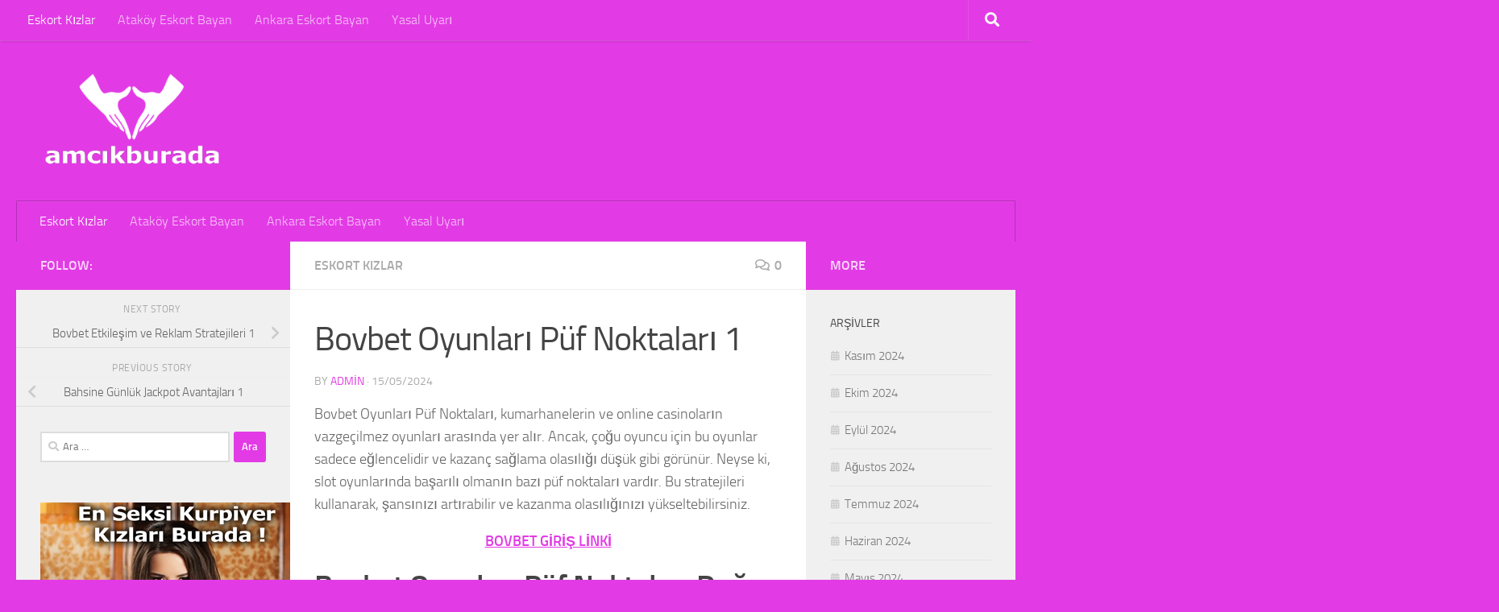

--- FILE ---
content_type: text/html; charset=UTF-8
request_url: https://amcikburada.com/eskort-kizlar/bovbet-oyunlari-puf-noktalari-1/
body_size: 18039
content:
<!DOCTYPE html>
<html class="no-js" lang="tr" prefix="og: https://ogp.me/ns#">
<head>
  <meta charset="UTF-8">
  <meta name="viewport" content="width=device-width, initial-scale=1.0">
  <link rel="profile" href="https://gmpg.org/xfn/11" />
  <link rel="pingback" href="https://amcikburada.com/xmlrpc.php">

  <script>document.documentElement.className = document.documentElement.className.replace("no-js","js");</script>

<!-- Rank Math&#039;a Göre Arama Motoru Optimizasyonu - https://rankmath.com/ -->
<title>Bovbet Oyunları Püf Noktaları -Bovbet Giriş Adresi</title>
<meta name="description" content="Bovbet Oyunları Püf Noktaları Doğru oyunu seçmekten küçük bahislerle başlamaya, bu makalede başarılı slot stratejilerini keşfedin!"/>
<meta name="robots" content="index, follow, max-snippet:-1, max-video-preview:-1, max-image-preview:large"/>
<link rel="canonical" href="https://amcikburada.com/eskort-kizlar/bovbet-oyunlari-puf-noktalari-1/" />
<meta property="og:locale" content="tr_TR" />
<meta property="og:type" content="article" />
<meta property="og:title" content="Bovbet Oyunları Püf Noktaları -Bovbet Giriş Adresi" />
<meta property="og:description" content="Bovbet Oyunları Püf Noktaları Doğru oyunu seçmekten küçük bahislerle başlamaya, bu makalede başarılı slot stratejilerini keşfedin!" />
<meta property="og:url" content="https://amcikburada.com/eskort-kizlar/bovbet-oyunlari-puf-noktalari-1/" />
<meta property="og:site_name" content="Amcik Burada" />
<meta property="article:section" content="Eskort Kızlar" />
<meta property="og:updated_time" content="2024-05-16T14:16:10+00:00" />
<meta property="article:published_time" content="2024-05-15T16:00:33+00:00" />
<meta property="article:modified_time" content="2024-05-16T14:16:10+00:00" />
<meta name="twitter:card" content="summary_large_image" />
<meta name="twitter:title" content="Bovbet Oyunları Püf Noktaları -Bovbet Giriş Adresi" />
<meta name="twitter:description" content="Bovbet Oyunları Püf Noktaları Doğru oyunu seçmekten küçük bahislerle başlamaya, bu makalede başarılı slot stratejilerini keşfedin!" />
<meta name="twitter:label1" content="Yazan" />
<meta name="twitter:data1" content="admin" />
<meta name="twitter:label2" content="Okuma süresi" />
<meta name="twitter:data2" content="6 dakika" />
<script type="application/ld+json" class="rank-math-schema">{"@context":"https://schema.org","@graph":[[{"@context":"https://schema.org","@type":"SiteNavigationElement","@id":"#rank-math-toc","name":"Bovbet Oyunlar\u0131 P\u00fcf Noktalar\u0131 Do\u011fru Oyunu Se\u00e7in:","url":"https://amcikburada.com/eskort-kizlar/bovbet-oyunlari-puf-noktalari-1/#bovbet-oyunlari-puf-noktalari-dogru-oyunu-secin"},{"@context":"https://schema.org","@type":"SiteNavigationElement","@id":"#rank-math-toc","name":"Volatiliteyi Anlay\u0131n:","url":"https://amcikburada.com/eskort-kizlar/bovbet-oyunlari-puf-noktalari-1/#volatiliteyi-anlayin"},{"@context":"https://schema.org","@type":"SiteNavigationElement","@id":"#rank-math-toc","name":"\u00d6deme Tablosunu \u0130nceleyin:","url":"https://amcikburada.com/eskort-kizlar/bovbet-oyunlari-puf-noktalari-1/#odeme-tablosunu-inceleyin"},{"@context":"https://schema.org","@type":"SiteNavigationElement","@id":"#rank-math-toc","name":"Temaya ve Grafiklere Dikkat Edin:","url":"https://amcikburada.com/eskort-kizlar/bovbet-oyunlari-puf-noktalari-1/#temaya-ve-grafiklere-dikkat-edin"},{"@context":"https://schema.org","@type":"SiteNavigationElement","@id":"#rank-math-toc","name":"Demo Modunu Kullan\u0131n:","url":"https://amcikburada.com/eskort-kizlar/bovbet-oyunlari-puf-noktalari-1/#demo-modunu-kullanin"},{"@context":"https://schema.org","@type":"SiteNavigationElement","@id":"#rank-math-toc","name":"Bonuslar\u0131 De\u011ferlendirin:","url":"https://amcikburada.com/eskort-kizlar/bovbet-oyunlari-puf-noktalari-1/#bonuslari-degerlendirin"},{"@context":"https://schema.org","@type":"SiteNavigationElement","@id":"#rank-math-toc","name":"Ho\u015fgeldin Bonuslar\u0131:","url":"https://amcikburada.com/eskort-kizlar/bovbet-oyunlari-puf-noktalari-1/#hosgeldin-bonuslari"},{"@context":"https://schema.org","@type":"SiteNavigationElement","@id":"#rank-math-toc","name":"\u00dccretsiz D\u00f6n\u00fc\u015fler:","url":"https://amcikburada.com/eskort-kizlar/bovbet-oyunlari-puf-noktalari-1/#ucretsiz-donusler"},{"@context":"https://schema.org","@type":"SiteNavigationElement","@id":"#rank-math-toc","name":"Para Yat\u0131rma Bonuslar\u0131:","url":"https://amcikburada.com/eskort-kizlar/bovbet-oyunlari-puf-noktalari-1/#para-yatirma-bonuslari"},{"@context":"https://schema.org","@type":"SiteNavigationElement","@id":"#rank-math-toc","name":"Sadakat Programlar\u0131:","url":"https://amcikburada.com/eskort-kizlar/bovbet-oyunlari-puf-noktalari-1/#sadakat-programlari"},{"@context":"https://schema.org","@type":"SiteNavigationElement","@id":"#rank-math-toc","name":"K\u00fc\u00e7\u00fck Bahislerle Ba\u015flay\u0131n:","url":"https://amcikburada.com/eskort-kizlar/bovbet-oyunlari-puf-noktalari-1/#kucuk-bahislerle-baslayin"},{"@context":"https://schema.org","@type":"SiteNavigationElement","@id":"#rank-math-toc","name":"B\u00fct\u00e7enizi Koruyun:","url":"https://amcikburada.com/eskort-kizlar/bovbet-oyunlari-puf-noktalari-1/#butcenizi-koruyun"},{"@context":"https://schema.org","@type":"SiteNavigationElement","@id":"#rank-math-toc","name":"Oyunu Tan\u0131y\u0131n:","url":"https://amcikburada.com/eskort-kizlar/bovbet-oyunlari-puf-noktalari-1/#oyunu-taniyin"},{"@context":"https://schema.org","@type":"SiteNavigationElement","@id":"#rank-math-toc","name":"Riski Azalt\u0131n:","url":"https://amcikburada.com/eskort-kizlar/bovbet-oyunlari-puf-noktalari-1/#riski-azaltin"},{"@context":"https://schema.org","@type":"SiteNavigationElement","@id":"#rank-math-toc","name":"Stratejinizi Geli\u015ftirin:","url":"https://amcikburada.com/eskort-kizlar/bovbet-oyunlari-puf-noktalari-1/#stratejinizi-gelistirin"},{"@context":"https://schema.org","@type":"SiteNavigationElement","@id":"#rank-math-toc","name":"Oyun Kurallar\u0131n\u0131 ve \u00d6deme Tablolar\u0131n\u0131 \u0130yi Bilin:","url":"https://amcikburada.com/eskort-kizlar/bovbet-oyunlari-puf-noktalari-1/#oyun-kurallarini-ve-odeme-tablolarini-iyi-bilin"},{"@context":"https://schema.org","@type":"SiteNavigationElement","@id":"#rank-math-toc","name":"Sembollerin Anlamlar\u0131n\u0131 \u00d6\u011frenin:","url":"https://amcikburada.com/eskort-kizlar/bovbet-oyunlari-puf-noktalari-1/#sembollerin-anlamlarini-ogrenin"},{"@context":"https://schema.org","@type":"SiteNavigationElement","@id":"#rank-math-toc","name":"\u00d6deme \u00c7izgilerini ve \u00d6zellikleri Anlay\u0131n:","url":"https://amcikburada.com/eskort-kizlar/bovbet-oyunlari-puf-noktalari-1/#odeme-cizgilerini-ve-ozellikleri-anlayin"},{"@context":"https://schema.org","@type":"SiteNavigationElement","@id":"#rank-math-toc","name":"Bonus Oyunlar\u0131n\u0131 ve Free Spinleri Anlamak:","url":"https://amcikburada.com/eskort-kizlar/bovbet-oyunlari-puf-noktalari-1/#bonus-oyunlarini-ve-free-spinleri-anlamak"},{"@context":"https://schema.org","@type":"SiteNavigationElement","@id":"#rank-math-toc","name":"Minimum ve Maksimum Bahis Miktarlar\u0131n\u0131 Belirleyin:","url":"https://amcikburada.com/eskort-kizlar/bovbet-oyunlari-puf-noktalari-1/#minimum-ve-maksimum-bahis-miktarlarini-belirleyin"},{"@context":"https://schema.org","@type":"SiteNavigationElement","@id":"#rank-math-toc","name":"Sonu\u00e7","url":"https://amcikburada.com/eskort-kizlar/bovbet-oyunlari-puf-noktalari-1/#sonuc"}],{"@type":["Person","Organization"],"@id":"https://amcikburada.com/#person","name":"Amcik Burada"},{"@type":"WebSite","@id":"https://amcikburada.com/#website","url":"https://amcikburada.com","name":"Amcik Burada","publisher":{"@id":"https://amcikburada.com/#person"},"inLanguage":"tr"},{"@type":"WebPage","@id":"https://amcikburada.com/eskort-kizlar/bovbet-oyunlari-puf-noktalari-1/#webpage","url":"https://amcikburada.com/eskort-kizlar/bovbet-oyunlari-puf-noktalari-1/","name":"Bovbet Oyunlar\u0131 P\u00fcf Noktalar\u0131 -Bovbet Giri\u015f Adresi","datePublished":"2024-05-15T16:00:33+00:00","dateModified":"2024-05-16T14:16:10+00:00","isPartOf":{"@id":"https://amcikburada.com/#website"},"inLanguage":"tr"},{"@type":"Person","@id":"https://amcikburada.com/author/admin/","name":"admin","url":"https://amcikburada.com/author/admin/","image":{"@type":"ImageObject","@id":"https://secure.gravatar.com/avatar/be45967021f91fed87c2f7b5b07ed971?s=96&amp;d=mm&amp;r=g","url":"https://secure.gravatar.com/avatar/be45967021f91fed87c2f7b5b07ed971?s=96&amp;d=mm&amp;r=g","caption":"admin","inLanguage":"tr"}},{"@type":"BlogPosting","headline":"Bovbet Oyunlar\u0131 P\u00fcf Noktalar\u0131 -Bovbet Giri\u015f Adresi","keywords":"Bovbet Oyunlar\u0131 P\u00fcf Noktalar\u0131","datePublished":"2024-05-15T16:00:33+00:00","dateModified":"2024-05-16T14:16:10+00:00","articleSection":"Eskort K\u0131zlar","author":{"@id":"https://amcikburada.com/author/admin/","name":"admin"},"publisher":{"@id":"https://amcikburada.com/#person"},"description":"Bovbet Oyunlar\u0131 P\u00fcf Noktalar\u0131 Do\u011fru oyunu se\u00e7mekten k\u00fc\u00e7\u00fck bahislerle ba\u015flamaya, bu makalede ba\u015far\u0131l\u0131 slot stratejilerini ke\u015ffedin!","name":"Bovbet Oyunlar\u0131 P\u00fcf Noktalar\u0131 -Bovbet Giri\u015f Adresi","@id":"https://amcikburada.com/eskort-kizlar/bovbet-oyunlari-puf-noktalari-1/#richSnippet","isPartOf":{"@id":"https://amcikburada.com/eskort-kizlar/bovbet-oyunlari-puf-noktalari-1/#webpage"},"inLanguage":"tr","mainEntityOfPage":{"@id":"https://amcikburada.com/eskort-kizlar/bovbet-oyunlari-puf-noktalari-1/#webpage"}}]}</script>
<!-- /Rank Math WordPress SEO eklentisi -->

<link rel="amphtml" href="https://amcikburada.com/eskort-kizlar/bovbet-oyunlari-puf-noktalari-1/amp/" /><meta name="generator" content="AMP for WP 1.1.1"/><link rel="alternate" type="application/rss+xml" title="Amcik Burada &raquo; akışı" href="https://amcikburada.com/feed/" />
<link rel="alternate" type="application/rss+xml" title="Amcik Burada &raquo; yorum akışı" href="https://amcikburada.com/comments/feed/" />
<link rel="alternate" type="application/rss+xml" title="Amcik Burada &raquo; Bovbet Oyunları Püf Noktaları 1 yorum akışı" href="https://amcikburada.com/eskort-kizlar/bovbet-oyunlari-puf-noktalari-1/feed/" />
<script>
window._wpemojiSettings = {"baseUrl":"https:\/\/s.w.org\/images\/core\/emoji\/15.0.3\/72x72\/","ext":".png","svgUrl":"https:\/\/s.w.org\/images\/core\/emoji\/15.0.3\/svg\/","svgExt":".svg","source":{"concatemoji":"https:\/\/amcikburada.com\/wp-includes\/js\/wp-emoji-release.min.js?ver=6.6.4"}};
/*! This file is auto-generated */
!function(i,n){var o,s,e;function c(e){try{var t={supportTests:e,timestamp:(new Date).valueOf()};sessionStorage.setItem(o,JSON.stringify(t))}catch(e){}}function p(e,t,n){e.clearRect(0,0,e.canvas.width,e.canvas.height),e.fillText(t,0,0);var t=new Uint32Array(e.getImageData(0,0,e.canvas.width,e.canvas.height).data),r=(e.clearRect(0,0,e.canvas.width,e.canvas.height),e.fillText(n,0,0),new Uint32Array(e.getImageData(0,0,e.canvas.width,e.canvas.height).data));return t.every(function(e,t){return e===r[t]})}function u(e,t,n){switch(t){case"flag":return n(e,"\ud83c\udff3\ufe0f\u200d\u26a7\ufe0f","\ud83c\udff3\ufe0f\u200b\u26a7\ufe0f")?!1:!n(e,"\ud83c\uddfa\ud83c\uddf3","\ud83c\uddfa\u200b\ud83c\uddf3")&&!n(e,"\ud83c\udff4\udb40\udc67\udb40\udc62\udb40\udc65\udb40\udc6e\udb40\udc67\udb40\udc7f","\ud83c\udff4\u200b\udb40\udc67\u200b\udb40\udc62\u200b\udb40\udc65\u200b\udb40\udc6e\u200b\udb40\udc67\u200b\udb40\udc7f");case"emoji":return!n(e,"\ud83d\udc26\u200d\u2b1b","\ud83d\udc26\u200b\u2b1b")}return!1}function f(e,t,n){var r="undefined"!=typeof WorkerGlobalScope&&self instanceof WorkerGlobalScope?new OffscreenCanvas(300,150):i.createElement("canvas"),a=r.getContext("2d",{willReadFrequently:!0}),o=(a.textBaseline="top",a.font="600 32px Arial",{});return e.forEach(function(e){o[e]=t(a,e,n)}),o}function t(e){var t=i.createElement("script");t.src=e,t.defer=!0,i.head.appendChild(t)}"undefined"!=typeof Promise&&(o="wpEmojiSettingsSupports",s=["flag","emoji"],n.supports={everything:!0,everythingExceptFlag:!0},e=new Promise(function(e){i.addEventListener("DOMContentLoaded",e,{once:!0})}),new Promise(function(t){var n=function(){try{var e=JSON.parse(sessionStorage.getItem(o));if("object"==typeof e&&"number"==typeof e.timestamp&&(new Date).valueOf()<e.timestamp+604800&&"object"==typeof e.supportTests)return e.supportTests}catch(e){}return null}();if(!n){if("undefined"!=typeof Worker&&"undefined"!=typeof OffscreenCanvas&&"undefined"!=typeof URL&&URL.createObjectURL&&"undefined"!=typeof Blob)try{var e="postMessage("+f.toString()+"("+[JSON.stringify(s),u.toString(),p.toString()].join(",")+"));",r=new Blob([e],{type:"text/javascript"}),a=new Worker(URL.createObjectURL(r),{name:"wpTestEmojiSupports"});return void(a.onmessage=function(e){c(n=e.data),a.terminate(),t(n)})}catch(e){}c(n=f(s,u,p))}t(n)}).then(function(e){for(var t in e)n.supports[t]=e[t],n.supports.everything=n.supports.everything&&n.supports[t],"flag"!==t&&(n.supports.everythingExceptFlag=n.supports.everythingExceptFlag&&n.supports[t]);n.supports.everythingExceptFlag=n.supports.everythingExceptFlag&&!n.supports.flag,n.DOMReady=!1,n.readyCallback=function(){n.DOMReady=!0}}).then(function(){return e}).then(function(){var e;n.supports.everything||(n.readyCallback(),(e=n.source||{}).concatemoji?t(e.concatemoji):e.wpemoji&&e.twemoji&&(t(e.twemoji),t(e.wpemoji)))}))}((window,document),window._wpemojiSettings);
</script>
<style id='wp-emoji-styles-inline-css'>

	img.wp-smiley, img.emoji {
		display: inline !important;
		border: none !important;
		box-shadow: none !important;
		height: 1em !important;
		width: 1em !important;
		margin: 0 0.07em !important;
		vertical-align: -0.1em !important;
		background: none !important;
		padding: 0 !important;
	}
</style>
<link rel='stylesheet' id='wp-block-library-css' href='https://amcikburada.com/wp-includes/css/dist/block-library/style.min.css?ver=6.6.4' media='all' />
<style id='rank-math-toc-block-style-inline-css'>
.wp-block-rank-math-toc-block nav ol{counter-reset:item}.wp-block-rank-math-toc-block nav ol li{display:block}.wp-block-rank-math-toc-block nav ol li:before{content:counters(item, ".") ". ";counter-increment:item}

</style>
<style id='classic-theme-styles-inline-css'>
/*! This file is auto-generated */
.wp-block-button__link{color:#fff;background-color:#32373c;border-radius:9999px;box-shadow:none;text-decoration:none;padding:calc(.667em + 2px) calc(1.333em + 2px);font-size:1.125em}.wp-block-file__button{background:#32373c;color:#fff;text-decoration:none}
</style>
<style id='global-styles-inline-css'>
:root{--wp--preset--aspect-ratio--square: 1;--wp--preset--aspect-ratio--4-3: 4/3;--wp--preset--aspect-ratio--3-4: 3/4;--wp--preset--aspect-ratio--3-2: 3/2;--wp--preset--aspect-ratio--2-3: 2/3;--wp--preset--aspect-ratio--16-9: 16/9;--wp--preset--aspect-ratio--9-16: 9/16;--wp--preset--color--black: #000000;--wp--preset--color--cyan-bluish-gray: #abb8c3;--wp--preset--color--white: #ffffff;--wp--preset--color--pale-pink: #f78da7;--wp--preset--color--vivid-red: #cf2e2e;--wp--preset--color--luminous-vivid-orange: #ff6900;--wp--preset--color--luminous-vivid-amber: #fcb900;--wp--preset--color--light-green-cyan: #7bdcb5;--wp--preset--color--vivid-green-cyan: #00d084;--wp--preset--color--pale-cyan-blue: #8ed1fc;--wp--preset--color--vivid-cyan-blue: #0693e3;--wp--preset--color--vivid-purple: #9b51e0;--wp--preset--gradient--vivid-cyan-blue-to-vivid-purple: linear-gradient(135deg,rgba(6,147,227,1) 0%,rgb(155,81,224) 100%);--wp--preset--gradient--light-green-cyan-to-vivid-green-cyan: linear-gradient(135deg,rgb(122,220,180) 0%,rgb(0,208,130) 100%);--wp--preset--gradient--luminous-vivid-amber-to-luminous-vivid-orange: linear-gradient(135deg,rgba(252,185,0,1) 0%,rgba(255,105,0,1) 100%);--wp--preset--gradient--luminous-vivid-orange-to-vivid-red: linear-gradient(135deg,rgba(255,105,0,1) 0%,rgb(207,46,46) 100%);--wp--preset--gradient--very-light-gray-to-cyan-bluish-gray: linear-gradient(135deg,rgb(238,238,238) 0%,rgb(169,184,195) 100%);--wp--preset--gradient--cool-to-warm-spectrum: linear-gradient(135deg,rgb(74,234,220) 0%,rgb(151,120,209) 20%,rgb(207,42,186) 40%,rgb(238,44,130) 60%,rgb(251,105,98) 80%,rgb(254,248,76) 100%);--wp--preset--gradient--blush-light-purple: linear-gradient(135deg,rgb(255,206,236) 0%,rgb(152,150,240) 100%);--wp--preset--gradient--blush-bordeaux: linear-gradient(135deg,rgb(254,205,165) 0%,rgb(254,45,45) 50%,rgb(107,0,62) 100%);--wp--preset--gradient--luminous-dusk: linear-gradient(135deg,rgb(255,203,112) 0%,rgb(199,81,192) 50%,rgb(65,88,208) 100%);--wp--preset--gradient--pale-ocean: linear-gradient(135deg,rgb(255,245,203) 0%,rgb(182,227,212) 50%,rgb(51,167,181) 100%);--wp--preset--gradient--electric-grass: linear-gradient(135deg,rgb(202,248,128) 0%,rgb(113,206,126) 100%);--wp--preset--gradient--midnight: linear-gradient(135deg,rgb(2,3,129) 0%,rgb(40,116,252) 100%);--wp--preset--font-size--small: 13px;--wp--preset--font-size--medium: 20px;--wp--preset--font-size--large: 36px;--wp--preset--font-size--x-large: 42px;--wp--preset--spacing--20: 0.44rem;--wp--preset--spacing--30: 0.67rem;--wp--preset--spacing--40: 1rem;--wp--preset--spacing--50: 1.5rem;--wp--preset--spacing--60: 2.25rem;--wp--preset--spacing--70: 3.38rem;--wp--preset--spacing--80: 5.06rem;--wp--preset--shadow--natural: 6px 6px 9px rgba(0, 0, 0, 0.2);--wp--preset--shadow--deep: 12px 12px 50px rgba(0, 0, 0, 0.4);--wp--preset--shadow--sharp: 6px 6px 0px rgba(0, 0, 0, 0.2);--wp--preset--shadow--outlined: 6px 6px 0px -3px rgba(255, 255, 255, 1), 6px 6px rgba(0, 0, 0, 1);--wp--preset--shadow--crisp: 6px 6px 0px rgba(0, 0, 0, 1);}:where(.is-layout-flex){gap: 0.5em;}:where(.is-layout-grid){gap: 0.5em;}body .is-layout-flex{display: flex;}.is-layout-flex{flex-wrap: wrap;align-items: center;}.is-layout-flex > :is(*, div){margin: 0;}body .is-layout-grid{display: grid;}.is-layout-grid > :is(*, div){margin: 0;}:where(.wp-block-columns.is-layout-flex){gap: 2em;}:where(.wp-block-columns.is-layout-grid){gap: 2em;}:where(.wp-block-post-template.is-layout-flex){gap: 1.25em;}:where(.wp-block-post-template.is-layout-grid){gap: 1.25em;}.has-black-color{color: var(--wp--preset--color--black) !important;}.has-cyan-bluish-gray-color{color: var(--wp--preset--color--cyan-bluish-gray) !important;}.has-white-color{color: var(--wp--preset--color--white) !important;}.has-pale-pink-color{color: var(--wp--preset--color--pale-pink) !important;}.has-vivid-red-color{color: var(--wp--preset--color--vivid-red) !important;}.has-luminous-vivid-orange-color{color: var(--wp--preset--color--luminous-vivid-orange) !important;}.has-luminous-vivid-amber-color{color: var(--wp--preset--color--luminous-vivid-amber) !important;}.has-light-green-cyan-color{color: var(--wp--preset--color--light-green-cyan) !important;}.has-vivid-green-cyan-color{color: var(--wp--preset--color--vivid-green-cyan) !important;}.has-pale-cyan-blue-color{color: var(--wp--preset--color--pale-cyan-blue) !important;}.has-vivid-cyan-blue-color{color: var(--wp--preset--color--vivid-cyan-blue) !important;}.has-vivid-purple-color{color: var(--wp--preset--color--vivid-purple) !important;}.has-black-background-color{background-color: var(--wp--preset--color--black) !important;}.has-cyan-bluish-gray-background-color{background-color: var(--wp--preset--color--cyan-bluish-gray) !important;}.has-white-background-color{background-color: var(--wp--preset--color--white) !important;}.has-pale-pink-background-color{background-color: var(--wp--preset--color--pale-pink) !important;}.has-vivid-red-background-color{background-color: var(--wp--preset--color--vivid-red) !important;}.has-luminous-vivid-orange-background-color{background-color: var(--wp--preset--color--luminous-vivid-orange) !important;}.has-luminous-vivid-amber-background-color{background-color: var(--wp--preset--color--luminous-vivid-amber) !important;}.has-light-green-cyan-background-color{background-color: var(--wp--preset--color--light-green-cyan) !important;}.has-vivid-green-cyan-background-color{background-color: var(--wp--preset--color--vivid-green-cyan) !important;}.has-pale-cyan-blue-background-color{background-color: var(--wp--preset--color--pale-cyan-blue) !important;}.has-vivid-cyan-blue-background-color{background-color: var(--wp--preset--color--vivid-cyan-blue) !important;}.has-vivid-purple-background-color{background-color: var(--wp--preset--color--vivid-purple) !important;}.has-black-border-color{border-color: var(--wp--preset--color--black) !important;}.has-cyan-bluish-gray-border-color{border-color: var(--wp--preset--color--cyan-bluish-gray) !important;}.has-white-border-color{border-color: var(--wp--preset--color--white) !important;}.has-pale-pink-border-color{border-color: var(--wp--preset--color--pale-pink) !important;}.has-vivid-red-border-color{border-color: var(--wp--preset--color--vivid-red) !important;}.has-luminous-vivid-orange-border-color{border-color: var(--wp--preset--color--luminous-vivid-orange) !important;}.has-luminous-vivid-amber-border-color{border-color: var(--wp--preset--color--luminous-vivid-amber) !important;}.has-light-green-cyan-border-color{border-color: var(--wp--preset--color--light-green-cyan) !important;}.has-vivid-green-cyan-border-color{border-color: var(--wp--preset--color--vivid-green-cyan) !important;}.has-pale-cyan-blue-border-color{border-color: var(--wp--preset--color--pale-cyan-blue) !important;}.has-vivid-cyan-blue-border-color{border-color: var(--wp--preset--color--vivid-cyan-blue) !important;}.has-vivid-purple-border-color{border-color: var(--wp--preset--color--vivid-purple) !important;}.has-vivid-cyan-blue-to-vivid-purple-gradient-background{background: var(--wp--preset--gradient--vivid-cyan-blue-to-vivid-purple) !important;}.has-light-green-cyan-to-vivid-green-cyan-gradient-background{background: var(--wp--preset--gradient--light-green-cyan-to-vivid-green-cyan) !important;}.has-luminous-vivid-amber-to-luminous-vivid-orange-gradient-background{background: var(--wp--preset--gradient--luminous-vivid-amber-to-luminous-vivid-orange) !important;}.has-luminous-vivid-orange-to-vivid-red-gradient-background{background: var(--wp--preset--gradient--luminous-vivid-orange-to-vivid-red) !important;}.has-very-light-gray-to-cyan-bluish-gray-gradient-background{background: var(--wp--preset--gradient--very-light-gray-to-cyan-bluish-gray) !important;}.has-cool-to-warm-spectrum-gradient-background{background: var(--wp--preset--gradient--cool-to-warm-spectrum) !important;}.has-blush-light-purple-gradient-background{background: var(--wp--preset--gradient--blush-light-purple) !important;}.has-blush-bordeaux-gradient-background{background: var(--wp--preset--gradient--blush-bordeaux) !important;}.has-luminous-dusk-gradient-background{background: var(--wp--preset--gradient--luminous-dusk) !important;}.has-pale-ocean-gradient-background{background: var(--wp--preset--gradient--pale-ocean) !important;}.has-electric-grass-gradient-background{background: var(--wp--preset--gradient--electric-grass) !important;}.has-midnight-gradient-background{background: var(--wp--preset--gradient--midnight) !important;}.has-small-font-size{font-size: var(--wp--preset--font-size--small) !important;}.has-medium-font-size{font-size: var(--wp--preset--font-size--medium) !important;}.has-large-font-size{font-size: var(--wp--preset--font-size--large) !important;}.has-x-large-font-size{font-size: var(--wp--preset--font-size--x-large) !important;}
:where(.wp-block-post-template.is-layout-flex){gap: 1.25em;}:where(.wp-block-post-template.is-layout-grid){gap: 1.25em;}
:where(.wp-block-columns.is-layout-flex){gap: 2em;}:where(.wp-block-columns.is-layout-grid){gap: 2em;}
:root :where(.wp-block-pullquote){font-size: 1.5em;line-height: 1.6;}
</style>
<link rel='stylesheet' id='hueman-main-style-css' href='https://amcikburada.com/wp-content/themes/hueman/assets/front/css/main.min.css?ver=3.7.24' media='all' />
<style id='hueman-main-style-inline-css'>
body { font-size:1.00rem; }@media only screen and (min-width: 720px) {
        .nav > li { font-size:1.00rem; }
      }::selection { background-color: #e23be5; }
::-moz-selection { background-color: #e23be5; }a,a>span.hu-external::after,.themeform label .required,#flexslider-featured .flex-direction-nav .flex-next:hover,#flexslider-featured .flex-direction-nav .flex-prev:hover,.post-hover:hover .post-title a,.post-title a:hover,.sidebar.s1 .post-nav li a:hover i,.content .post-nav li a:hover i,.post-related a:hover,.sidebar.s1 .widget_rss ul li a,#footer .widget_rss ul li a,.sidebar.s1 .widget_calendar a,#footer .widget_calendar a,.sidebar.s1 .alx-tab .tab-item-category a,.sidebar.s1 .alx-posts .post-item-category a,.sidebar.s1 .alx-tab li:hover .tab-item-title a,.sidebar.s1 .alx-tab li:hover .tab-item-comment a,.sidebar.s1 .alx-posts li:hover .post-item-title a,#footer .alx-tab .tab-item-category a,#footer .alx-posts .post-item-category a,#footer .alx-tab li:hover .tab-item-title a,#footer .alx-tab li:hover .tab-item-comment a,#footer .alx-posts li:hover .post-item-title a,.comment-tabs li.active a,.comment-awaiting-moderation,.child-menu a:hover,.child-menu .current_page_item > a,.wp-pagenavi a{ color: #e23be5; }input[type="submit"],.themeform button[type="submit"],.sidebar.s1 .sidebar-top,.sidebar.s1 .sidebar-toggle,#flexslider-featured .flex-control-nav li a.flex-active,.post-tags a:hover,.sidebar.s1 .widget_calendar caption,#footer .widget_calendar caption,.author-bio .bio-avatar:after,.commentlist li.bypostauthor > .comment-body:after,.commentlist li.comment-author-admin > .comment-body:after{ background-color: #e23be5; }.post-format .format-container { border-color: #e23be5; }.sidebar.s1 .alx-tabs-nav li.active a,#footer .alx-tabs-nav li.active a,.comment-tabs li.active a,.wp-pagenavi a:hover,.wp-pagenavi a:active,.wp-pagenavi span.current{ border-bottom-color: #e23be5!important; }.sidebar.s2 .post-nav li a:hover i,
.sidebar.s2 .widget_rss ul li a,
.sidebar.s2 .widget_calendar a,
.sidebar.s2 .alx-tab .tab-item-category a,
.sidebar.s2 .alx-posts .post-item-category a,
.sidebar.s2 .alx-tab li:hover .tab-item-title a,
.sidebar.s2 .alx-tab li:hover .tab-item-comment a,
.sidebar.s2 .alx-posts li:hover .post-item-title a { color: #e23be5; }
.sidebar.s2 .sidebar-top,.sidebar.s2 .sidebar-toggle,.post-comments,.jp-play-bar,.jp-volume-bar-value,.sidebar.s2 .widget_calendar caption{ background-color: #e23be5; }.sidebar.s2 .alx-tabs-nav li.active a { border-bottom-color: #e23be5; }
.post-comments::before { border-right-color: #e23be5; }
      .search-expand,
              #nav-topbar.nav-container { background-color: #e23be5}@media only screen and (min-width: 720px) {
                #nav-topbar .nav ul { background-color: #e23be5; }
              }.is-scrolled #header .nav-container.desktop-sticky,
              .is-scrolled #header .search-expand { background-color: #e23be5; background-color: rgba(226,59,229,0.90) }.is-scrolled .topbar-transparent #nav-topbar.desktop-sticky .nav ul { background-color: #e23be5; background-color: rgba(226,59,229,0.95) }#header { background-color: #e23be5; }
@media only screen and (min-width: 720px) {
  #nav-header .nav ul { background-color: #e23be5; }
}
        #header #nav-mobile { background-color: #e23be5; }.is-scrolled #header #nav-mobile { background-color: #e23be5; background-color: rgba(226,59,229,0.90) }#nav-header.nav-container, #main-header-search .search-expand { background-color: #e23be5; }
@media only screen and (min-width: 720px) {
  #nav-header .nav ul { background-color: #e23be5; }
}
        #footer-bottom { background-color: #e23be5; }body { background-color: #e23be5; }
</style>
<link rel='stylesheet' id='hueman-font-awesome-css' href='https://amcikburada.com/wp-content/themes/hueman/assets/front/css/font-awesome.min.css?ver=3.7.24' media='all' />
<script src="https://amcikburada.com/wp-includes/js/jquery/jquery.min.js?ver=3.7.1" id="jquery-core-js"></script>
<script src="https://amcikburada.com/wp-includes/js/jquery/jquery-migrate.min.js?ver=3.4.1" id="jquery-migrate-js"></script>
<link rel="https://api.w.org/" href="https://amcikburada.com/wp-json/" /><link rel="alternate" title="JSON" type="application/json" href="https://amcikburada.com/wp-json/wp/v2/posts/1100" /><link rel="EditURI" type="application/rsd+xml" title="RSD" href="https://amcikburada.com/xmlrpc.php?rsd" />
<meta name="generator" content="WordPress 6.6.4" />
<link rel='shortlink' href='https://amcikburada.com/?p=1100' />
<link rel="alternate" title="oEmbed (JSON)" type="application/json+oembed" href="https://amcikburada.com/wp-json/oembed/1.0/embed?url=https%3A%2F%2Famcikburada.com%2Feskort-kizlar%2Fbovbet-oyunlari-puf-noktalari-1%2F" />
<link rel="alternate" title="oEmbed (XML)" type="text/xml+oembed" href="https://amcikburada.com/wp-json/oembed/1.0/embed?url=https%3A%2F%2Famcikburada.com%2Feskort-kizlar%2Fbovbet-oyunlari-puf-noktalari-1%2F&#038;format=xml" />
    <link rel="preload" as="font" type="font/woff2" href="https://amcikburada.com/wp-content/themes/hueman/assets/front/webfonts/fa-brands-400.woff2?v=5.15.2" crossorigin="anonymous"/>
    <link rel="preload" as="font" type="font/woff2" href="https://amcikburada.com/wp-content/themes/hueman/assets/front/webfonts/fa-regular-400.woff2?v=5.15.2" crossorigin="anonymous"/>
    <link rel="preload" as="font" type="font/woff2" href="https://amcikburada.com/wp-content/themes/hueman/assets/front/webfonts/fa-solid-900.woff2?v=5.15.2" crossorigin="anonymous"/>
  <link rel="preload" as="font" type="font/woff" href="https://amcikburada.com/wp-content/themes/hueman/assets/front/fonts/titillium-light-webfont.woff" crossorigin="anonymous"/>
<link rel="preload" as="font" type="font/woff" href="https://amcikburada.com/wp-content/themes/hueman/assets/front/fonts/titillium-lightitalic-webfont.woff" crossorigin="anonymous"/>
<link rel="preload" as="font" type="font/woff" href="https://amcikburada.com/wp-content/themes/hueman/assets/front/fonts/titillium-regular-webfont.woff" crossorigin="anonymous"/>
<link rel="preload" as="font" type="font/woff" href="https://amcikburada.com/wp-content/themes/hueman/assets/front/fonts/titillium-regularitalic-webfont.woff" crossorigin="anonymous"/>
<link rel="preload" as="font" type="font/woff" href="https://amcikburada.com/wp-content/themes/hueman/assets/front/fonts/titillium-semibold-webfont.woff" crossorigin="anonymous"/>
<style>
  /*  base : fonts
/* ------------------------------------ */
body { font-family: "Titillium", Arial, sans-serif; }
@font-face {
  font-family: 'Titillium';
  src: url('https://amcikburada.com/wp-content/themes/hueman/assets/front/fonts/titillium-light-webfont.eot');
  src: url('https://amcikburada.com/wp-content/themes/hueman/assets/front/fonts/titillium-light-webfont.svg#titillium-light-webfont') format('svg'),
     url('https://amcikburada.com/wp-content/themes/hueman/assets/front/fonts/titillium-light-webfont.eot?#iefix') format('embedded-opentype'),
     url('https://amcikburada.com/wp-content/themes/hueman/assets/front/fonts/titillium-light-webfont.woff') format('woff'),
     url('https://amcikburada.com/wp-content/themes/hueman/assets/front/fonts/titillium-light-webfont.ttf') format('truetype');
  font-weight: 300;
  font-style: normal;
}
@font-face {
  font-family: 'Titillium';
  src: url('https://amcikburada.com/wp-content/themes/hueman/assets/front/fonts/titillium-lightitalic-webfont.eot');
  src: url('https://amcikburada.com/wp-content/themes/hueman/assets/front/fonts/titillium-lightitalic-webfont.svg#titillium-lightitalic-webfont') format('svg'),
     url('https://amcikburada.com/wp-content/themes/hueman/assets/front/fonts/titillium-lightitalic-webfont.eot?#iefix') format('embedded-opentype'),
     url('https://amcikburada.com/wp-content/themes/hueman/assets/front/fonts/titillium-lightitalic-webfont.woff') format('woff'),
     url('https://amcikburada.com/wp-content/themes/hueman/assets/front/fonts/titillium-lightitalic-webfont.ttf') format('truetype');
  font-weight: 300;
  font-style: italic;
}
@font-face {
  font-family: 'Titillium';
  src: url('https://amcikburada.com/wp-content/themes/hueman/assets/front/fonts/titillium-regular-webfont.eot');
  src: url('https://amcikburada.com/wp-content/themes/hueman/assets/front/fonts/titillium-regular-webfont.svg#titillium-regular-webfont') format('svg'),
     url('https://amcikburada.com/wp-content/themes/hueman/assets/front/fonts/titillium-regular-webfont.eot?#iefix') format('embedded-opentype'),
     url('https://amcikburada.com/wp-content/themes/hueman/assets/front/fonts/titillium-regular-webfont.woff') format('woff'),
     url('https://amcikburada.com/wp-content/themes/hueman/assets/front/fonts/titillium-regular-webfont.ttf') format('truetype');
  font-weight: 400;
  font-style: normal;
}
@font-face {
  font-family: 'Titillium';
  src: url('https://amcikburada.com/wp-content/themes/hueman/assets/front/fonts/titillium-regularitalic-webfont.eot');
  src: url('https://amcikburada.com/wp-content/themes/hueman/assets/front/fonts/titillium-regularitalic-webfont.svg#titillium-regular-webfont') format('svg'),
     url('https://amcikburada.com/wp-content/themes/hueman/assets/front/fonts/titillium-regularitalic-webfont.eot?#iefix') format('embedded-opentype'),
     url('https://amcikburada.com/wp-content/themes/hueman/assets/front/fonts/titillium-regularitalic-webfont.woff') format('woff'),
     url('https://amcikburada.com/wp-content/themes/hueman/assets/front/fonts/titillium-regularitalic-webfont.ttf') format('truetype');
  font-weight: 400;
  font-style: italic;
}
@font-face {
    font-family: 'Titillium';
    src: url('https://amcikburada.com/wp-content/themes/hueman/assets/front/fonts/titillium-semibold-webfont.eot');
    src: url('https://amcikburada.com/wp-content/themes/hueman/assets/front/fonts/titillium-semibold-webfont.svg#titillium-semibold-webfont') format('svg'),
         url('https://amcikburada.com/wp-content/themes/hueman/assets/front/fonts/titillium-semibold-webfont.eot?#iefix') format('embedded-opentype'),
         url('https://amcikburada.com/wp-content/themes/hueman/assets/front/fonts/titillium-semibold-webfont.woff') format('woff'),
         url('https://amcikburada.com/wp-content/themes/hueman/assets/front/fonts/titillium-semibold-webfont.ttf') format('truetype');
  font-weight: 600;
  font-style: normal;
}
</style>
  <!--[if lt IE 9]>
<script src="https://amcikburada.com/wp-content/themes/hueman/assets/front/js/ie/html5shiv-printshiv.min.js"></script>
<script src="https://amcikburada.com/wp-content/themes/hueman/assets/front/js/ie/selectivizr.js"></script>
<![endif]-->
		<style id="wp-custom-css">
			.site-title a img {
    max-height: 120px;
}		</style>
		</head>

<body class="post-template-default single single-post postid-1100 single-format-standard wp-custom-logo wp-embed-responsive col-3cm full-width topbar-enabled header-desktop-sticky header-mobile-sticky hueman-3-7-24 chrome">
<div id="wrapper">
  <a class="screen-reader-text skip-link" href="#content">Skip to content</a>
  
  <header id="header" class="main-menu-mobile-on one-mobile-menu main_menu header-ads-desktop  topbar-transparent no-header-img">
        <nav class="nav-container group mobile-menu mobile-sticky " id="nav-mobile" data-menu-id="header-1">
  <div class="mobile-title-logo-in-header"><p class="site-title">                  <a class="custom-logo-link" href="https://amcikburada.com/" rel="home" title="Amcik Burada | Home page"><img src="https://amcikburada.com/wp-content/uploads/2019/06/amcık.png" alt="Amcik Burada" width="283" height="150"/></a>                </p></div>
        
                    <!-- <div class="ham__navbar-toggler collapsed" aria-expanded="false">
          <div class="ham__navbar-span-wrapper">
            <span class="ham-toggler-menu__span"></span>
          </div>
        </div> -->
        <button class="ham__navbar-toggler-two collapsed" title="Menu" aria-expanded="false">
          <span class="ham__navbar-span-wrapper">
            <span class="line line-1"></span>
            <span class="line line-2"></span>
            <span class="line line-3"></span>
          </span>
        </button>
            
      <div class="nav-text"></div>
      <div class="nav-wrap container">
                  <ul class="nav container-inner group mobile-search">
                            <li>
                  <form role="search" method="get" class="search-form" action="https://amcikburada.com/">
				<label>
					<span class="screen-reader-text">Arama:</span>
					<input type="search" class="search-field" placeholder="Ara &hellip;" value="" name="s" />
				</label>
				<input type="submit" class="search-submit" value="Ara" />
			</form>                </li>
                      </ul>
                <ul id="menu-asd" class="nav container-inner group"><li id="menu-item-121" class="menu-item menu-item-type-taxonomy menu-item-object-category current-post-ancestor current-menu-parent current-post-parent menu-item-121"><a href="https://amcikburada.com/category/eskort-kizlar/">Eskort Kızlar</a></li>
<li id="menu-item-122" class="menu-item menu-item-type-taxonomy menu-item-object-category menu-item-122"><a href="https://amcikburada.com/category/atakoy-eskort-bayan/">Ataköy Eskort Bayan</a></li>
<li id="menu-item-123" class="menu-item menu-item-type-taxonomy menu-item-object-category menu-item-123"><a href="https://amcikburada.com/category/ankara-eskort-bayan/">Ankara Eskort Bayan</a></li>
<li id="menu-item-126" class="menu-item menu-item-type-post_type menu-item-object-page menu-item-126"><a href="https://amcikburada.com/yasal-uyari/">Yasal Uyarı</a></li>
</ul>      </div>
</nav><!--/#nav-topbar-->  
        <nav class="nav-container group desktop-menu desktop-sticky " id="nav-topbar" data-menu-id="header-2">
    <div class="nav-text"></div>
  <div class="topbar-toggle-down">
    <i class="fas fa-angle-double-down" aria-hidden="true" data-toggle="down" title="Expand menu"></i>
    <i class="fas fa-angle-double-up" aria-hidden="true" data-toggle="up" title="Collapse menu"></i>
  </div>
  <div class="nav-wrap container">
    <ul id="menu-asd-1" class="nav container-inner group"><li class="menu-item menu-item-type-taxonomy menu-item-object-category current-post-ancestor current-menu-parent current-post-parent menu-item-121"><a href="https://amcikburada.com/category/eskort-kizlar/">Eskort Kızlar</a></li>
<li class="menu-item menu-item-type-taxonomy menu-item-object-category menu-item-122"><a href="https://amcikburada.com/category/atakoy-eskort-bayan/">Ataköy Eskort Bayan</a></li>
<li class="menu-item menu-item-type-taxonomy menu-item-object-category menu-item-123"><a href="https://amcikburada.com/category/ankara-eskort-bayan/">Ankara Eskort Bayan</a></li>
<li class="menu-item menu-item-type-post_type menu-item-object-page menu-item-126"><a href="https://amcikburada.com/yasal-uyari/">Yasal Uyarı</a></li>
</ul>  </div>
      <div id="topbar-header-search" class="container">
      <div class="container-inner">
        <button class="toggle-search"><i class="fas fa-search"></i></button>
        <div class="search-expand">
          <div class="search-expand-inner"><form role="search" method="get" class="search-form" action="https://amcikburada.com/">
				<label>
					<span class="screen-reader-text">Arama:</span>
					<input type="search" class="search-field" placeholder="Ara &hellip;" value="" name="s" />
				</label>
				<input type="submit" class="search-submit" value="Ara" />
			</form></div>
        </div>
      </div><!--/.container-inner-->
    </div><!--/.container-->
  
</nav><!--/#nav-topbar-->  
  <div class="container group">
        <div class="container-inner">

                    <div class="group hu-pad central-header-zone">
                  <div class="logo-tagline-group">
                      <p class="site-title">                  <a class="custom-logo-link" href="https://amcikburada.com/" rel="home" title="Amcik Burada | Home page"><img src="https://amcikburada.com/wp-content/uploads/2019/06/amcık.png" alt="Amcik Burada" width="283" height="150"/></a>                </p>                                        </div>

                                        <div id="header-widgets">
                                                </div><!--/#header-ads-->
                                </div>
      
                <nav class="nav-container group desktop-menu " id="nav-header" data-menu-id="header-3">
    <div class="nav-text"><!-- put your mobile menu text here --></div>

  <div class="nav-wrap container">
        <ul id="menu-asd-2" class="nav container-inner group"><li class="menu-item menu-item-type-taxonomy menu-item-object-category current-post-ancestor current-menu-parent current-post-parent menu-item-121"><a href="https://amcikburada.com/category/eskort-kizlar/">Eskort Kızlar</a></li>
<li class="menu-item menu-item-type-taxonomy menu-item-object-category menu-item-122"><a href="https://amcikburada.com/category/atakoy-eskort-bayan/">Ataköy Eskort Bayan</a></li>
<li class="menu-item menu-item-type-taxonomy menu-item-object-category menu-item-123"><a href="https://amcikburada.com/category/ankara-eskort-bayan/">Ankara Eskort Bayan</a></li>
<li class="menu-item menu-item-type-post_type menu-item-object-page menu-item-126"><a href="https://amcikburada.com/yasal-uyari/">Yasal Uyarı</a></li>
</ul>  </div>
</nav><!--/#nav-header-->      
    </div><!--/.container-inner-->
      </div><!--/.container-->

</header><!--/#header-->
  
  <div class="container" id="page">
    <div class="container-inner">
            <div class="main">
        <div class="main-inner group">
          
              <main class="content" id="content">
              <div class="page-title hu-pad group">
          	    		<ul class="meta-single group">
    			<li class="category"><a href="https://amcikburada.com/category/eskort-kizlar/" rel="category tag">Eskort Kızlar</a></li>
    			    			<li class="comments"><a href="https://amcikburada.com/eskort-kizlar/bovbet-oyunlari-puf-noktalari-1/#respond"><i class="far fa-comments"></i>0</a></li>
    			    		</ul>
            
    </div><!--/.page-title-->
          <div class="hu-pad group">
              <article class="post-1100 post type-post status-publish format-standard hentry category-eskort-kizlar">
    <div class="post-inner group">

      <h1 class="post-title entry-title">Bovbet Oyunları Püf Noktaları 1</h1>
  <p class="post-byline">
       by     <span class="vcard author">
       <span class="fn"><a href="https://amcikburada.com/author/admin/" title="admin tarafından yazılan yazılar" rel="author">admin</a></span>
     </span>
     &middot;
                          <span class="published">15/05/2024</span>
          </p>

                                
      <div class="clear"></div>

      <div class="entry themeform">
        <div class="entry-inner">
          
<p>Bovbet Oyunları Püf Noktaları, kumarhanelerin ve online casinoların vazgeçilmez oyunları arasında yer alır. Ancak, çoğu oyuncu için bu oyunlar sadece eğlencelidir ve kazanç sağlama olasılığı düşük gibi görünür. Neyse ki, slot oyunlarında başarılı olmanın bazı püf noktaları vardır. Bu stratejileri kullanarak, şansınızı artırabilir ve kazanma olasılığınızı yükseltebilirsiniz.</p>
<p style="text-align: center;"><a href="https://cixi.bio/bovblog" target="_blank" rel="noopener"><strong>BOVBET GİRİŞ LİNKİ</strong></a></p>



<h2 id="bovbet-oyunlari-puf-noktalari-dogru-oyunu-secin" class="wp-block-heading"><strong>Bovbet Oyunları Püf Noktaları Doğru Oyunu Seçin:</strong></h2>



<p>Bovbet Oyunları Püf Noktaları başarılı olmanın önemli bir yolu, oynamak için doğru oyunu seçmektir. Her slot oyunu farklı temalara, özelliklere ve ödeme yapılarına sahiptir. İşte doğru oyunu seçmenin anahtar noktaları:</p>



<h3 id="volatiliteyi-anlayin" class="wp-block-heading"><strong>Volatiliteyi Anlayın:</strong></h3>





<p><a href="https://bovbet.net" target="_blank" rel="noopener"><strong>Bovbet Giriş</strong></a> Oyunları Püf Noktaları, oyunun ödüllerin ne sıklıkta ve ne kadar büyük olduğunu belirler. Düşük volatiliteye sahip oyunlar, daha sık kazançlar sağlar, ancak genellikle daha küçük miktarlarda. Yüksek volatiliteye sahip oyunlar ise daha büyük ödüller sunabilir, ancak daha az sıklıkta kazandırabilirler. Oyunun volatilitesini anlamak, oyunu seçerken stratejinizi belirlemenize yardımcı olur.</p>



<h4 id="odeme-tablosunu-inceleyin" class="wp-block-heading"><strong>Ödeme Tablosunu İnceleyin:</strong></h4>





<p>Bovbet Oyunları Püf Noktaları Her slot oyununun ödeme tablosu farklıdır. Ödeme tablosu, hangi sembollerin en değerli olduğunu, hangi kombinasyonların kazanç sağladığını ve bonus özelliklerini açıklar. Ödeme tablosunu inceleyerek, hangi oyunun size en uygun olduğunu belirleyebilirsiniz. Bazı oyunlar belirli sembol kombinasyonlarında daha fazla ödeme yapabilirken, diğerleri daha fazla bonus özelliğe sahip olabilir.</p>



<h4 id="temaya-ve-grafiklere-dikkat-edin" class="wp-block-heading"><strong>Temaya ve Grafiklere Dikkat Edin:</strong></h4>





<p>Bovbet Oyunları Püf Noktaları Slot oyunlarının temaları ve grafikleri de önemlidir. Eğlenceli ve ilgi çekici bir tema, oyun deneyiminizi artırabilir. Ayrıca, görsel ve ses efektleri de oyunun eğlencesini etkileyebilir. Kendinizi oyunun temasına ve grafiklerine uygun hissettiğiniz bir oyun seçmek, uzun süreli bir keyif sağlayabilir.</p>



<h4 id="demo-modunu-kullanin" class="wp-block-heading"><strong>Demo Modunu Kullanın:</strong></h4>





<p>Bovbet Oyunları Püf Noktaları Birçok online casino, slot oyunlarını ücretsiz olarak denemenize olanak tanıyan demo modları sunar. Bu modları kullanarak, potansiyel bir oyunu test edebilir ve nasıl çalıştığını görebilirsiniz. Demo modunu kullanarak, oyunun özelliklerini, volatilitesini ve genel oyun mekaniğini anlayabilirsiniz. Bu, gerçek para ile oynamadan önce doğru oyunu seçmenize yardımcı olabilir.</p>



<p>Sonuç olarak, doğru oyunu seçmek, slot oyunlarında başarılı olmanın önemli bir parçasıdır. Volatiliteyi anlamak, ödeme tablosunu incelemek, tema ve grafiklere dikkat etmek ve demo modunu kullanmak, doğru oyunu belirlemenize yardımcı olabilir. Bu stratejileri kullanarak, oyun deneyiminizi artırabilir ve kazanma şansınızı yükseltebilirsiniz.</p>



<h4 id="bonuslari-degerlendirin" class="wp-block-heading"><strong>Bonusları Değerlendirin:</strong></h4>



<p>Bovbet Oyunları Püf Noktaları Slot oyunlarında başarılı olmanın bir diğer önemli yolu, sunulan bonusları değerlendirmektir. Online casinolar genellikle oyuncuları cezbetmek ve motive etmek için çeşitli bonuslar sunarlar. Bu bonusları doğru şekilde değerlendirmek, kazanma olasılığınızı artırabilir. İşte bonusları değerlendirirken dikkate almanız gereken bazı noktalar:</p>



<h4 id="hosgeldin-bonuslari" class="wp-block-heading"><strong>Hoşgeldin Bonusları:</strong></h4>





<p>Birçok online casino, yeni oyuncuları çekmek için hoşgeldin bonusları sunar. Bu bonuslar genellikle ilk para yatırmanızda belirli bir yüzdeye kadar ek para veya ücretsiz dönüşler şeklinde olabilir. Hoşgeldin bonuslarını değerlendirirken, bonusun miktarı, çevrim şartları ve hangi oyunlarda kullanılabileceği gibi faktörleri göz önünde bulundurun.</p>



<h4 id="ucretsiz-donusler" class="wp-block-heading"><strong>Ücretsiz Dönüşler:</strong></h4>





<p>Bovbet Oyunları Püf Noktaları Ücretsiz dönüşler, slot oyunlarında bedava çevirmeler sağlayan bonuslardır. Bu bonuslar genellikle belirli slot oyunları için geçerlidir ve belirli bir sayıda ücretsiz dönüş içerebilir. Ücretsiz dönüşleri değerlendirirken, hangi oyunlarda kullanılabileceği, dönüşlerin değeri ve kazançların çevrim şartları gibi faktörleri göz önünde bulundurun.</p>



<h4 id="para-yatirma-bonuslari" class="wp-block-heading"><strong>Para Yatırma Bonusları:</strong></h4>





<p>Bovbet Oyunları Püf Noktaları Bazı online casinolar, belirli ödeme yöntemlerini kullanan oyunculara ekstra bonuslar sunar. Örneğin, belirli bir ödeme yöntemiyle para yatırdığınızda ekstra bonus para alabilirsiniz. Para yatırma bonuslarını değerlendirirken, bonus miktarı, ödeme yöntemi ve çevrim şartları gibi faktörleri dikkate alın.</p>



<h4 id="sadakat-programlari" class="wp-block-heading"><strong>Sadakat Programları:</strong></h4>





<p>Bovbet Oyunları Püf Noktaları Bazı online casinolar, sadık oyuncuları ödüllendirmek için sadakat programları sunarlar. Bu programlar genellikle oyuncuların oyun oynadıkça puan kazanmasını ve bu puanları ödüllere dönüştürmesini sağlar. Sadakat programlarını değerlendirirken, ödüllerin değeri, puan kazanma hızı ve programın avantajları gibi faktörleri göz önünde bulundurun.</p>



<p>Sonuç olarak, bonusları doğru şekilde değerlendirmek, slot oyunlarında başarılı olmanın önemli bir parçasıdır. Hoşgeldin bonusları, ücretsiz dönüşler, para yatırma bonusları ve sadakat programları gibi bonusları göz önünde bulundurarak, kazanma olasılığınızı artırabilirsiniz. Ancak, bonusların çevrim şartlarını dikkatlice inceleyerek ve uygun stratejiler geliştirerek bonusları en verimli şekilde kullanmanız önemlidir.</p>



<h4 id="kucuk-bahislerle-baslayin" class="wp-block-heading"><strong>Küçük Bahislerle Başlayın:</strong></h4>



<p>Slot oyunlarında başarılı olmanın önemli bir stratejisi, oyunlara küçük bahislerle başlamaktır. Küçük bahislerle başlamak, oyun deneyiminizi yönetmenize ve uzun vadeli başarı için daha iyi bir temel oluşturmanıza yardımcı olabilir. İşte bu stratejinin önemli noktaları:</p>



<h4 id="butcenizi-koruyun" class="wp-block-heading"><strong>Bütçenizi Koruyun:</strong></h4>





<p>Bovbet Oyunları Püf Noktaları Küçük bahislerle başlamak, bütçenizi korumanıza yardımcı olur. Oyunlara büyük bahislerle başlamak, bütçenizi hızla tüketebilir ve kısa sürede oyun dışı kalmanıza neden olabilir. Küçük bahislerle başlayarak, bütçenizi kontrol altında tutabilir ve oyun deneyiminizi uzatabilirsiniz.</p>



<h4 id="oyunu-taniyin" class="wp-block-heading"><strong>Oyunu Tanıyın:</strong></h4>





<p>Bovbet Oyunları Püf Noktaları Yeni bir slot oyununa başladığınızda, oyunu tanımak ve özelliklerini anlamak önemlidir. Küçük bahislerle başlayarak, oyunu deneyebilir ve nasıl çalıştığını görebilirsiniz. Bu size oyunun volatilitesini, ödeme tablosunu ve bonus özelliklerini anlama fırsatı verir.</p>



<h5 id="riski-azaltin" class="wp-block-heading"><strong>Riski Azaltın:</strong></h5>





<p>Bovbet Oyunları Püf Noktaları Küçük bahislerle başlamak, oyun riskinizi azaltır. Her spin için küçük bir miktar bahis yaparak, her kayıpta büyük miktarlar kaybetme riskini azaltırsınız. Bu, duygusal olarak daha stabil kalmanıza ve oyunun keyfini çıkarmanıza yardımcı olabilir.</p>



<h5 id="stratejinizi-gelistirin" class="wp-block-heading"><strong>Stratejinizi Geliştirin:</strong></h5>





<p>Küçük bahislerle başlayarak, stratejinizi geliştirebilirsiniz. Oyunun volatilitesini, ödeme tablosunu ve bonus özelliklerini anladıktan sonra, bahis miktarınızı ayarlayabilir ve stratejinizi buna göre optimize edebilirsiniz. Küçük bahislerle başlayarak, stratejinizi riske atmadan deneme şansı bulursunuz.</p>



<p>Sonuç olarak, slot oyunlarına küçük bahislerle başlamak, başarılı olmanın önemli bir stratejisidir. Bütçenizi korumanıza, oyunu tanımanıza, riski azaltmanıza ve stratejinizi geliştirmenize yardımcı olabilir. Küçük bahislerle başlayarak, uzun vadeli başarı için sağlam bir temel oluşturabilir ve oyun deneyiminizin keyfini çıkarabilirsiniz.</p>



<h5 id="oyun-kurallarini-ve-odeme-tablolarini-iyi-bilin" class="wp-block-heading"><strong>Oyun Kurallarını ve Ödeme Tablolarını İyi Bilin:</strong></h5>



<p>Slot oyunlarında başarılı olmanın önemli bir yolu, oyunun kurallarını ve ödeme tablosunu iyi bilmektir. Her slot oyununun farklı kuralları ve ödeme yapıları vardır, bu nedenle oyunu anlamak ve en etkili stratejileri geliştirmek için bu bilgilere hakim olmak önemlidir. İşte bu stratejinin önemli noktaları:</p>



<h5 id="sembollerin-anlamlarini-ogrenin" class="wp-block-heading"><strong>Sembollerin Anlamlarını Öğrenin:</strong></h5>





<p>Bovbet Oyunları Püf Noktaları Her slot oyununda farklı semboller bulunur ve bu sembollerin her biri farklı bir değere sahiptir. Hangi sembollerin en değerli olduğunu ve hangi sembollerin bonus özelliklerini tetiklediğini öğrenmek, oyunu daha iyi anlamanıza yardımcı olur. Ödeme tablosunu inceleyerek sembollerin ödeme değerlerini ve bonus özelliklerini görebilirsiniz.</p>



<h5 id="odeme-cizgilerini-ve-ozellikleri-anlayin" class="wp-block-heading"><strong>Ödeme Çizgilerini ve Özellikleri Anlayın:</strong></h5>





<p>Slot oyunlarında genellikle birçok ödeme çizgisi bulunur ve bazı oyunlar bonus özelliklerle doludur. Ödeme çizgilerini ve özellikleri anlamak, hangi kombinasyonların kazanç sağladığını ve hangi özelliklerin ne tür avantajlar sunduğunu anlamanıza yardımcı olur. Bu bilgi, oyun sırasında doğru stratejiyi belirlemenize yardımcı olabilir.</p>



<h5 id="bonus-oyunlarini-ve-free-spinleri-anlamak" class="wp-block-heading"><strong>Bonus Oyunlarını ve Free Spinleri Anlamak:</strong></h5>





<p>Bovbet Oyunları Püf Noktaları Birçok slot oyunu, bonus oyunları ve ücretsiz dönüşler gibi ekstra özellikler sunar. Bu özellikleri anlamak, oyun sırasında ekstra kazanç sağlama şansınızı artırabilir. Örneğin, bonus oyunlarında genellikle ekstra ödüller kazanabilirsiniz ve ücretsiz dönüşlerde ekstra çevirmeler elde edebilirsiniz.</p>



<h5 id="minimum-ve-maksimum-bahis-miktarlarini-belirleyin" class="wp-block-heading"><strong>Minimum ve Maksimum Bahis Miktarlarını Belirleyin:</strong></h5>



<p>Her slot oyununun belirli bir minimum ve maksimum bahis miktarı vardır. Bu miktarları belirlemek, oyunun ne kadar riskli veya kârlı olabileceğini anlamanıza yardımcı olur. Minimum bahis miktarıyla oynamak, bütçenizi korumanıza yardımcı olabilirken, maksimum bahis miktarıyla oynamak daha yüksek kazançlar sağlayabilir.</p>



<p>Sonuç olarak, oyun kurallarını ve ödeme tablolarını iyi bilmek, slot oyunlarında başarılı olmanın önemli bir parçasıdır. Sembollerin anlamlarını öğrenmek, ödeme çizgilerini ve özellikleri anlamak, bonus oyunlarını ve ücretsiz dönüşleri anlamak ve minimum/maksimum bahis miktarlarını belirlemek, stratejinizi oluşturmanıza ve oyun deneyiminizi optimize etmenize yardımcı olabilir.</p>



<h6 id="sonuc" class="wp-block-heading"><strong>Sonuç</strong></h6>



<p>Bovbet Oyunları Püf Noktaları Slot oyunlarında kazanmanın püf noktaları, doğru oyunu seçmek, bonusları değerlendirmek, banka hesabını iyi yönetmek, küçük bahislerle başlamak ve oyun kurallarını iyi bilmek gibi çeşitli stratejileri içerir. Bu püf noktalarını uygulayarak, şansınızı artırabilir ve slot oyunlarında daha başarılı olabilirsiniz.</p>



<div id="rank-math-toc" class="wp-block-rank-math-toc-block"><nav>
<ul>
<li><a href="#bovbet-oyunlari-puf-noktalari-dogru-oyunu-secin">Bovbet Oyunları Püf Noktaları Doğru Oyunu Seçin:</a>
<ul>
<li><a href="#volatiliteyi-anlayin">Volatiliteyi Anlayın:</a>
<ul>
<li><a href="#odeme-tablosunu-inceleyin">Ödeme Tablosunu İnceleyin:</a></li>
<li><a href="#temaya-ve-grafiklere-dikkat-edin">Temaya ve Grafiklere Dikkat Edin:</a></li>
<li><a href="#demo-modunu-kullanin">Demo Modunu Kullanın:</a></li>
<li><a href="#bonuslari-degerlendirin">Bonusları Değerlendirin:</a></li>
<li><a href="#hosgeldin-bonuslari">Hoşgeldin Bonusları:</a></li>
<li><a href="#ucretsiz-donusler">Ücretsiz Dönüşler:</a></li>
<li><a href="#para-yatirma-bonuslari">Para Yatırma Bonusları:</a></li>
<li><a href="#sadakat-programlari">Sadakat Programları:</a></li>
<li><a href="#kucuk-bahislerle-baslayin">Küçük Bahislerle Başlayın:</a></li>
<li><a href="#butcenizi-koruyun">Bütçenizi Koruyun:</a></li>
<li><a href="#oyunu-taniyin">Oyunu Tanıyın:</a>
<ul>
<li><a href="#riski-azaltin">Riski Azaltın:</a></li>
<li><a href="#stratejinizi-gelistirin">Stratejinizi Geliştirin:</a></li>
<li><a href="#oyun-kurallarini-ve-odeme-tablolarini-iyi-bilin">Oyun Kurallarını ve Ödeme Tablolarını İyi Bilin:</a></li>
<li><a href="#sembollerin-anlamlarini-ogrenin">Sembollerin Anlamlarını Öğrenin:</a></li>
<li><a href="#odeme-cizgilerini-ve-ozellikleri-anlayin">Ödeme Çizgilerini ve Özellikleri Anlayın:</a></li>
<li><a href="#bonus-oyunlarini-ve-free-spinleri-anlamak">Bonus Oyunlarını ve Free Spinleri Anlamak:</a></li>
<li><a href="#minimum-ve-maksimum-bahis-miktarlarini-belirleyin">Minimum ve Maksimum Bahis Miktarlarını Belirleyin:</a>
<ul>
<li><a href="#sonuc">Sonuç</a></li>
</ul>
</li>
</ul>
</li>
</ul>
</li>
</ul>
</li>
</ul>
</nav></div>
          <nav class="pagination group">
                      </nav><!--/.pagination-->
        </div>

        
        <div class="clear"></div>
      </div><!--/.entry-->

    </div><!--/.post-inner-->
  </article><!--/.post-->

<div class="clear"></div>





<h4 class="heading">
	<i class="far fa-hand-point-right"></i>You may also like...</h4>

<ul class="related-posts group">
  		<li class="related post-hover">
		<article class="post-961 post type-post status-publish format-standard hentry category-eskort-kizlar">

			<div class="post-thumbnail">
				<a href="https://amcikburada.com/eskort-kizlar/bahsinenin-guvenilirligi/" class="hu-rel-post-thumb">
					        <svg class="hu-svg-placeholder thumb-medium-empty" id="697bb1b73ca05" viewBox="0 0 1792 1792" xmlns="http://www.w3.org/2000/svg"><path d="M928 832q0-14-9-23t-23-9q-66 0-113 47t-47 113q0 14 9 23t23 9 23-9 9-23q0-40 28-68t68-28q14 0 23-9t9-23zm224 130q0 106-75 181t-181 75-181-75-75-181 75-181 181-75 181 75 75 181zm-1024 574h1536v-128h-1536v128zm1152-574q0-159-112.5-271.5t-271.5-112.5-271.5 112.5-112.5 271.5 112.5 271.5 271.5 112.5 271.5-112.5 112.5-271.5zm-1024-642h384v-128h-384v128zm-128 192h1536v-256h-828l-64 128h-644v128zm1664-256v1280q0 53-37.5 90.5t-90.5 37.5h-1536q-53 0-90.5-37.5t-37.5-90.5v-1280q0-53 37.5-90.5t90.5-37.5h1536q53 0 90.5 37.5t37.5 90.5z"/></svg>
         <img class="hu-img-placeholder" src="https://amcikburada.com/wp-content/themes/hueman/assets/front/img/thumb-medium-empty.png" alt="Bahsine&#8217;nin Güvenilirliği" data-hu-post-id="697bb1b73ca05" />																			</a>
									<a class="post-comments" href="https://amcikburada.com/eskort-kizlar/bahsinenin-guvenilirligi/#respond"><i class="far fa-comments"></i>0</a>
							</div><!--/.post-thumbnail-->

			<div class="related-inner">

				<h4 class="post-title entry-title">
					<a href="https://amcikburada.com/eskort-kizlar/bahsinenin-guvenilirligi/" rel="bookmark">Bahsine&#8217;nin Güvenilirliği</a>
				</h4><!--/.post-title-->

				<div class="post-meta group">
					<p class="post-date">
  <time class="published updated" datetime="2024-04-15 09:28:23">15/04/2024</time>
</p>

				</div><!--/.post-meta-->

			</div><!--/.related-inner-->

		</article>
	</li><!--/.related-->
		<li class="related post-hover">
		<article class="post-1176 post type-post status-publish format-standard hentry category-eskort-kizlar">

			<div class="post-thumbnail">
				<a href="https://amcikburada.com/eskort-kizlar/bovbet-teknoloji-yatirimlari-1/" class="hu-rel-post-thumb">
					        <svg class="hu-svg-placeholder thumb-medium-empty" id="697bb1b73d1d0" viewBox="0 0 1792 1792" xmlns="http://www.w3.org/2000/svg"><path d="M928 832q0-14-9-23t-23-9q-66 0-113 47t-47 113q0 14 9 23t23 9 23-9 9-23q0-40 28-68t68-28q14 0 23-9t9-23zm224 130q0 106-75 181t-181 75-181-75-75-181 75-181 181-75 181 75 75 181zm-1024 574h1536v-128h-1536v128zm1152-574q0-159-112.5-271.5t-271.5-112.5-271.5 112.5-112.5 271.5 112.5 271.5 271.5 112.5 271.5-112.5 112.5-271.5zm-1024-642h384v-128h-384v128zm-128 192h1536v-256h-828l-64 128h-644v128zm1664-256v1280q0 53-37.5 90.5t-90.5 37.5h-1536q-53 0-90.5-37.5t-37.5-90.5v-1280q0-53 37.5-90.5t90.5-37.5h1536q53 0 90.5 37.5t37.5 90.5z"/></svg>
         <img class="hu-img-placeholder" src="https://amcikburada.com/wp-content/themes/hueman/assets/front/img/thumb-medium-empty.png" alt="Bovbet Teknoloji Yatırımları 1" data-hu-post-id="697bb1b73d1d0" />																			</a>
									<a class="post-comments" href="https://amcikburada.com/eskort-kizlar/bovbet-teknoloji-yatirimlari-1/#respond"><i class="far fa-comments"></i>0</a>
							</div><!--/.post-thumbnail-->

			<div class="related-inner">

				<h4 class="post-title entry-title">
					<a href="https://amcikburada.com/eskort-kizlar/bovbet-teknoloji-yatirimlari-1/" rel="bookmark">Bovbet Teknoloji Yatırımları 1</a>
				</h4><!--/.post-title-->

				<div class="post-meta group">
					<p class="post-date">
  <time class="published updated" datetime="2024-05-20 11:32:40">20/05/2024</time>
</p>

				</div><!--/.post-meta-->

			</div><!--/.related-inner-->

		</article>
	</li><!--/.related-->
		<li class="related post-hover">
		<article class="post-1092 post type-post status-publish format-standard hentry category-eskort-kizlar">

			<div class="post-thumbnail">
				<a href="https://amcikburada.com/eskort-kizlar/bahsine-oyunlarinda-kazanc-1/" class="hu-rel-post-thumb">
					        <svg class="hu-svg-placeholder thumb-medium-empty" id="697bb1b73d9d9" viewBox="0 0 1792 1792" xmlns="http://www.w3.org/2000/svg"><path d="M928 832q0-14-9-23t-23-9q-66 0-113 47t-47 113q0 14 9 23t23 9 23-9 9-23q0-40 28-68t68-28q14 0 23-9t9-23zm224 130q0 106-75 181t-181 75-181-75-75-181 75-181 181-75 181 75 75 181zm-1024 574h1536v-128h-1536v128zm1152-574q0-159-112.5-271.5t-271.5-112.5-271.5 112.5-112.5 271.5 112.5 271.5 271.5 112.5 271.5-112.5 112.5-271.5zm-1024-642h384v-128h-384v128zm-128 192h1536v-256h-828l-64 128h-644v128zm1664-256v1280q0 53-37.5 90.5t-90.5 37.5h-1536q-53 0-90.5-37.5t-37.5-90.5v-1280q0-53 37.5-90.5t90.5-37.5h1536q53 0 90.5 37.5t37.5 90.5z"/></svg>
         <img class="hu-img-placeholder" src="https://amcikburada.com/wp-content/themes/hueman/assets/front/img/thumb-medium-empty.png" alt="Bahsine Oyunlarında Kazanç 1" data-hu-post-id="697bb1b73d9d9" />																			</a>
									<a class="post-comments" href="https://amcikburada.com/eskort-kizlar/bahsine-oyunlarinda-kazanc-1/#respond"><i class="far fa-comments"></i>0</a>
							</div><!--/.post-thumbnail-->

			<div class="related-inner">

				<h4 class="post-title entry-title">
					<a href="https://amcikburada.com/eskort-kizlar/bahsine-oyunlarinda-kazanc-1/" rel="bookmark">Bahsine Oyunlarında Kazanç 1</a>
				</h4><!--/.post-title-->

				<div class="post-meta group">
					<p class="post-date">
  <time class="published updated" datetime="2024-05-14 10:44:31">14/05/2024</time>
</p>

				</div><!--/.post-meta-->

			</div><!--/.related-inner-->

		</article>
	</li><!--/.related-->
		  
</ul><!--/.post-related-->


          </div><!--/.hu-pad-->
            </main><!--/.content-->
          

	<div class="sidebar s1 collapsed" data-position="left" data-layout="col-3cm" data-sb-id="s1">

		<button class="sidebar-toggle" title="Expand Sidebar"><i class="fas sidebar-toggle-arrows"></i></button>

		<div class="sidebar-content">

			           			<div class="sidebar-top group">
                        <p>Follow:</p>                      			</div>
			
				<ul class="post-nav group">
				<li class="next"><strong>Next story&nbsp;</strong><a href="https://amcikburada.com/eskort-kizlar/bovbet-etkilesim-ve-reklam-stratejileri-1/" rel="next"><i class="fas fa-chevron-right"></i><span>Bovbet Etkileşim ve Reklam Stratejileri 1</span></a></li>
		
				<li class="previous"><strong>Previous story&nbsp;</strong><a href="https://amcikburada.com/eskort-kizlar/bahsine-gunluk-jackpot-avantajlari-1/" rel="prev"><i class="fas fa-chevron-left"></i><span>Bahsine Günlük Jackpot Avantajları 1</span></a></li>
			</ul>

			
			<div id="search-2" class="widget widget_search"><form role="search" method="get" class="search-form" action="https://amcikburada.com/">
				<label>
					<span class="screen-reader-text">Arama:</span>
					<input type="search" class="search-field" placeholder="Ara &hellip;" value="" name="s" />
				</label>
				<input type="submit" class="search-submit" value="Ara" />
			</form></div><div id="text-2" class="widget widget_text">			<div class="textwidget"><div id="attachment_60" style="width: 350px" class="wp-caption aligncenter"><a href="https://cixi.bio/Bhsblog" target="_blank" rel="noopener"><img loading="lazy" decoding="async" aria-describedby="caption-attachment-60" class="wp-image-60 size-full" src="https://amcikburada.com/wp-content/uploads/2019/06/bahsinebannerlong.jpg" alt="bahsine" width="340" height="500" srcset="https://amcikburada.com/wp-content/uploads/2019/06/bahsinebannerlong.jpg 340w, https://amcikburada.com/wp-content/uploads/2019/06/bahsinebannerlong-204x300.jpg 204w" sizes="(max-width: 340px) 100vw, 340px" /></a><p id="caption-attachment-60" class="wp-caption-text">bahsine</p></div>
</div>
		</div><div id="alxposts-2" class="widget widget_hu_posts">
<h3 class="widget-title"></h3>
	
	<ul class="alx-posts group thumbs-enabled">
    				<li>

						<div class="post-item-thumbnail">
				<a href="https://amcikburada.com/eskort-kizlar/baysansli-spor-bahislerinde-canli-yayin-1/">
					        <svg class="hu-svg-placeholder thumb-medium-empty" id="697bb1b73f785" viewBox="0 0 1792 1792" xmlns="http://www.w3.org/2000/svg"><path d="M928 832q0-14-9-23t-23-9q-66 0-113 47t-47 113q0 14 9 23t23 9 23-9 9-23q0-40 28-68t68-28q14 0 23-9t9-23zm224 130q0 106-75 181t-181 75-181-75-75-181 75-181 181-75 181 75 75 181zm-1024 574h1536v-128h-1536v128zm1152-574q0-159-112.5-271.5t-271.5-112.5-271.5 112.5-112.5 271.5 112.5 271.5 271.5 112.5 271.5-112.5 112.5-271.5zm-1024-642h384v-128h-384v128zm-128 192h1536v-256h-828l-64 128h-644v128zm1664-256v1280q0 53-37.5 90.5t-90.5 37.5h-1536q-53 0-90.5-37.5t-37.5-90.5v-1280q0-53 37.5-90.5t90.5-37.5h1536q53 0 90.5 37.5t37.5 90.5z"/></svg>
         <img class="hu-img-placeholder" src="https://amcikburada.com/wp-content/themes/hueman/assets/front/img/thumb-medium-empty.png" alt="Bayşanslı Spor Bahislerinde Canlı Yayın 1" data-hu-post-id="697bb1b73f785" />																			</a>
			</div>
			
			<div class="post-item-inner group">
				<p class="post-item-category"><a href="https://amcikburada.com/category/eskort-kizlar/" rel="category tag">Eskort Kızlar</a></p>				<p class="post-item-title"><a href="https://amcikburada.com/eskort-kizlar/baysansli-spor-bahislerinde-canli-yayin-1/" rel="bookmark">Bayşanslı Spor Bahislerinde Canlı Yayın 1</a></p>
				<p class="post-item-date">21/08/2024</p>			</div>

		</li>
				<li>

						<div class="post-item-thumbnail">
				<a href="https://amcikburada.com/eskort-kizlar/newbahis-slot-oyunlari-1/">
					        <svg class="hu-svg-placeholder thumb-medium-empty" id="697bb1b73f94e" viewBox="0 0 1792 1792" xmlns="http://www.w3.org/2000/svg"><path d="M928 832q0-14-9-23t-23-9q-66 0-113 47t-47 113q0 14 9 23t23 9 23-9 9-23q0-40 28-68t68-28q14 0 23-9t9-23zm224 130q0 106-75 181t-181 75-181-75-75-181 75-181 181-75 181 75 75 181zm-1024 574h1536v-128h-1536v128zm1152-574q0-159-112.5-271.5t-271.5-112.5-271.5 112.5-112.5 271.5 112.5 271.5 271.5 112.5 271.5-112.5 112.5-271.5zm-1024-642h384v-128h-384v128zm-128 192h1536v-256h-828l-64 128h-644v128zm1664-256v1280q0 53-37.5 90.5t-90.5 37.5h-1536q-53 0-90.5-37.5t-37.5-90.5v-1280q0-53 37.5-90.5t90.5-37.5h1536q53 0 90.5 37.5t37.5 90.5z"/></svg>
         <img class="hu-img-placeholder" src="https://amcikburada.com/wp-content/themes/hueman/assets/front/img/thumb-medium-empty.png" alt="Newbahis Slot Oyunları 1" data-hu-post-id="697bb1b73f94e" />																			</a>
			</div>
			
			<div class="post-item-inner group">
				<p class="post-item-category"><a href="https://amcikburada.com/category/eskort-kizlar/" rel="category tag">Eskort Kızlar</a></p>				<p class="post-item-title"><a href="https://amcikburada.com/eskort-kizlar/newbahis-slot-oyunlari-1/" rel="bookmark">Newbahis Slot Oyunları 1</a></p>
				<p class="post-item-date">20/05/2024</p>			</div>

		</li>
				<li>

						<div class="post-item-thumbnail">
				<a href="https://amcikburada.com/eskort-kizlar/bahsine-sans-bonusu/">
					        <svg class="hu-svg-placeholder thumb-medium-empty" id="697bb1b73faee" viewBox="0 0 1792 1792" xmlns="http://www.w3.org/2000/svg"><path d="M928 832q0-14-9-23t-23-9q-66 0-113 47t-47 113q0 14 9 23t23 9 23-9 9-23q0-40 28-68t68-28q14 0 23-9t9-23zm224 130q0 106-75 181t-181 75-181-75-75-181 75-181 181-75 181 75 75 181zm-1024 574h1536v-128h-1536v128zm1152-574q0-159-112.5-271.5t-271.5-112.5-271.5 112.5-112.5 271.5 112.5 271.5 271.5 112.5 271.5-112.5 112.5-271.5zm-1024-642h384v-128h-384v128zm-128 192h1536v-256h-828l-64 128h-644v128zm1664-256v1280q0 53-37.5 90.5t-90.5 37.5h-1536q-53 0-90.5-37.5t-37.5-90.5v-1280q0-53 37.5-90.5t90.5-37.5h1536q53 0 90.5 37.5t37.5 90.5z"/></svg>
         <img class="hu-img-placeholder" src="https://amcikburada.com/wp-content/themes/hueman/assets/front/img/thumb-medium-empty.png" alt="Bahsine Şans Bonusu" data-hu-post-id="697bb1b73faee" />																			</a>
			</div>
			
			<div class="post-item-inner group">
				<p class="post-item-category"><a href="https://amcikburada.com/category/eskort-kizlar/" rel="category tag">Eskort Kızlar</a></p>				<p class="post-item-title"><a href="https://amcikburada.com/eskort-kizlar/bahsine-sans-bonusu/" rel="bookmark">Bahsine Şans Bonusu</a></p>
				<p class="post-item-date">20/03/2024</p>			</div>

		</li>
				<li>

						<div class="post-item-thumbnail">
				<a href="https://amcikburada.com/eskort-kizlar/bahis-ligi-turnuvalari/">
					        <svg class="hu-svg-placeholder thumb-medium-empty" id="697bb1b73fc65" viewBox="0 0 1792 1792" xmlns="http://www.w3.org/2000/svg"><path d="M928 832q0-14-9-23t-23-9q-66 0-113 47t-47 113q0 14 9 23t23 9 23-9 9-23q0-40 28-68t68-28q14 0 23-9t9-23zm224 130q0 106-75 181t-181 75-181-75-75-181 75-181 181-75 181 75 75 181zm-1024 574h1536v-128h-1536v128zm1152-574q0-159-112.5-271.5t-271.5-112.5-271.5 112.5-112.5 271.5 112.5 271.5 271.5 112.5 271.5-112.5 112.5-271.5zm-1024-642h384v-128h-384v128zm-128 192h1536v-256h-828l-64 128h-644v128zm1664-256v1280q0 53-37.5 90.5t-90.5 37.5h-1536q-53 0-90.5-37.5t-37.5-90.5v-1280q0-53 37.5-90.5t90.5-37.5h1536q53 0 90.5 37.5t37.5 90.5z"/></svg>
         <img class="hu-img-placeholder" src="https://amcikburada.com/wp-content/themes/hueman/assets/front/img/thumb-medium-empty.png" alt="Bahis Ligi Turnuvaları" data-hu-post-id="697bb1b73fc65" />																			</a>
			</div>
			
			<div class="post-item-inner group">
				<p class="post-item-category"><a href="https://amcikburada.com/category/eskort-kizlar/" rel="category tag">Eskort Kızlar</a></p>				<p class="post-item-title"><a href="https://amcikburada.com/eskort-kizlar/bahis-ligi-turnuvalari/" rel="bookmark">Bahis Ligi Turnuvaları</a></p>
				<p class="post-item-date">20/02/2024</p>			</div>

		</li>
				    	</ul><!--/.alx-posts-->

</div>
<div id="block-2" class="widget widget_block">
<h2 class="wp-block-heading"><a href="https://newbahis.bet/">Newbahis</a><br><a href="https://newbahis.net/">Newbahis Giriş</a></h2>
</div>
		</div><!--/.sidebar-content-->

	</div><!--/.sidebar-->

	<div class="sidebar s2 collapsed" data-position="right" data-layout="col-3cm" data-sb-id="s2">

	<button class="sidebar-toggle" title="Expand Sidebar"><i class="fas sidebar-toggle-arrows"></i></button>

	<div class="sidebar-content">

		  		<div class="sidebar-top group">
        <p>More</p>  		</div>
		
		
		<div id="archives-2" class="widget widget_archive"><h3 class="widget-title">Arşivler</h3>
			<ul>
					<li><a href='https://amcikburada.com/2024/11/'>Kasım 2024</a></li>
	<li><a href='https://amcikburada.com/2024/10/'>Ekim 2024</a></li>
	<li><a href='https://amcikburada.com/2024/09/'>Eylül 2024</a></li>
	<li><a href='https://amcikburada.com/2024/08/'>Ağustos 2024</a></li>
	<li><a href='https://amcikburada.com/2024/07/'>Temmuz 2024</a></li>
	<li><a href='https://amcikburada.com/2024/06/'>Haziran 2024</a></li>
	<li><a href='https://amcikburada.com/2024/05/'>Mayıs 2024</a></li>
	<li><a href='https://amcikburada.com/2024/04/'>Nisan 2024</a></li>
	<li><a href='https://amcikburada.com/2024/03/'>Mart 2024</a></li>
	<li><a href='https://amcikburada.com/2024/02/'>Şubat 2024</a></li>
	<li><a href='https://amcikburada.com/2024/01/'>Ocak 2024</a></li>
	<li><a href='https://amcikburada.com/2023/04/'>Nisan 2023</a></li>
	<li><a href='https://amcikburada.com/2022/08/'>Ağustos 2022</a></li>
	<li><a href='https://amcikburada.com/2022/07/'>Temmuz 2022</a></li>
	<li><a href='https://amcikburada.com/2022/06/'>Haziran 2022</a></li>
	<li><a href='https://amcikburada.com/2022/05/'>Mayıs 2022</a></li>
	<li><a href='https://amcikburada.com/2019/06/'>Haziran 2019</a></li>
			</ul>

			</div><div id="alxtabs-2" class="widget widget_hu_tabs">
<h3 class="widget-title"></h3><ul class="alx-tabs-nav group tab-count-4"><li class="alx-tab tab-popular"><a href="#tab-popular-2" title="Popular Posts"><i class="fas fa-star"></i><span>Popular Posts</span></a></li><li class="alx-tab tab-tags"><a href="#tab-tags-2" title="Tags"><i class="fas fa-tags"></i><span>Tags</span></a></li><li class="alx-tab tab-comments"><a href="#tab-comments-2" title="Recent Comments"><i class="far fa-comments"></i><span>Recent Comments</span></a></li><li class="alx-tab tab-recent"><a href="#tab-recent-2" title="Recent Posts"><i class="far fa-clock"></i><span>Recent Posts</span></a></li></ul>
	<div class="alx-tabs-container">


		
			
			<ul id="tab-recent-2" class="alx-tab group thumbs-enabled">
        								<li>

										<div class="tab-item-thumbnail">
						<a href="https://amcikburada.com/eskort-kizlar/markibahis-guvenilir-mi-turkiyedeki-bahiscilerin-en-cok-merak-ettigi-soruya-cevap/">
							        <svg class="hu-svg-placeholder thumb-small-empty" id="697bb1b7406dd" viewBox="0 0 1792 1792" xmlns="http://www.w3.org/2000/svg"><path d="M928 832q0-14-9-23t-23-9q-66 0-113 47t-47 113q0 14 9 23t23 9 23-9 9-23q0-40 28-68t68-28q14 0 23-9t9-23zm224 130q0 106-75 181t-181 75-181-75-75-181 75-181 181-75 181 75 75 181zm-1024 574h1536v-128h-1536v128zm1152-574q0-159-112.5-271.5t-271.5-112.5-271.5 112.5-112.5 271.5 112.5 271.5 271.5 112.5 271.5-112.5 112.5-271.5zm-1024-642h384v-128h-384v128zm-128 192h1536v-256h-828l-64 128h-644v128zm1664-256v1280q0 53-37.5 90.5t-90.5 37.5h-1536q-53 0-90.5-37.5t-37.5-90.5v-1280q0-53 37.5-90.5t90.5-37.5h1536q53 0 90.5 37.5t37.5 90.5z"/></svg>
         <img class="hu-img-placeholder" src="https://amcikburada.com/wp-content/themes/hueman/assets/front/img/thumb-small-empty.png" alt="Markibahis Güvenilir mi? Türkiye&#8217;deki Bahisçilerin En Çok Merak Ettiği Soruya Cevap" data-hu-post-id="697bb1b7406dd" />																											</a>
					</div>
					
					<div class="tab-item-inner group">
						<p class="tab-item-category"><a href="https://amcikburada.com/category/eskort-kizlar/" rel="category tag">Eskort Kızlar</a></p>						<p class="tab-item-title"><a href="https://amcikburada.com/eskort-kizlar/markibahis-guvenilir-mi-turkiyedeki-bahiscilerin-en-cok-merak-ettigi-soruya-cevap/" rel="bookmark">Markibahis Güvenilir mi? Türkiye&#8217;deki Bahisçilerin En Çok Merak Ettiği Soruya Cevap</a></p>
						<p class="tab-item-date">12/11/2024</p>					</div>

				</li>
								<li>

										<div class="tab-item-thumbnail">
						<a href="https://amcikburada.com/eskort-kizlar/bovbet-cevrim-kosullari-1/">
							        <svg class="hu-svg-placeholder thumb-small-empty" id="697bb1b74088f" viewBox="0 0 1792 1792" xmlns="http://www.w3.org/2000/svg"><path d="M928 832q0-14-9-23t-23-9q-66 0-113 47t-47 113q0 14 9 23t23 9 23-9 9-23q0-40 28-68t68-28q14 0 23-9t9-23zm224 130q0 106-75 181t-181 75-181-75-75-181 75-181 181-75 181 75 75 181zm-1024 574h1536v-128h-1536v128zm1152-574q0-159-112.5-271.5t-271.5-112.5-271.5 112.5-112.5 271.5 112.5 271.5 271.5 112.5 271.5-112.5 112.5-271.5zm-1024-642h384v-128h-384v128zm-128 192h1536v-256h-828l-64 128h-644v128zm1664-256v1280q0 53-37.5 90.5t-90.5 37.5h-1536q-53 0-90.5-37.5t-37.5-90.5v-1280q0-53 37.5-90.5t90.5-37.5h1536q53 0 90.5 37.5t37.5 90.5z"/></svg>
         <img class="hu-img-placeholder" src="https://amcikburada.com/wp-content/themes/hueman/assets/front/img/thumb-small-empty.png" alt="Bovbet Çevrim Koşulları 1" data-hu-post-id="697bb1b74088f" />																											</a>
					</div>
					
					<div class="tab-item-inner group">
						<p class="tab-item-category"><a href="https://amcikburada.com/category/eskort-kizlar/" rel="category tag">Eskort Kızlar</a></p>						<p class="tab-item-title"><a href="https://amcikburada.com/eskort-kizlar/bovbet-cevrim-kosullari-1/" rel="bookmark">Bovbet Çevrim Koşulları 1</a></p>
						<p class="tab-item-date">23/10/2024</p>					</div>

				</li>
								<li>

										<div class="tab-item-thumbnail">
						<a href="https://amcikburada.com/eskort-kizlar/bovbet-bonus-kullanimi-1/">
							        <svg class="hu-svg-placeholder thumb-small-empty" id="697bb1b740a6b" viewBox="0 0 1792 1792" xmlns="http://www.w3.org/2000/svg"><path d="M928 832q0-14-9-23t-23-9q-66 0-113 47t-47 113q0 14 9 23t23 9 23-9 9-23q0-40 28-68t68-28q14 0 23-9t9-23zm224 130q0 106-75 181t-181 75-181-75-75-181 75-181 181-75 181 75 75 181zm-1024 574h1536v-128h-1536v128zm1152-574q0-159-112.5-271.5t-271.5-112.5-271.5 112.5-112.5 271.5 112.5 271.5 271.5 112.5 271.5-112.5 112.5-271.5zm-1024-642h384v-128h-384v128zm-128 192h1536v-256h-828l-64 128h-644v128zm1664-256v1280q0 53-37.5 90.5t-90.5 37.5h-1536q-53 0-90.5-37.5t-37.5-90.5v-1280q0-53 37.5-90.5t90.5-37.5h1536q53 0 90.5 37.5t37.5 90.5z"/></svg>
         <img class="hu-img-placeholder" src="https://amcikburada.com/wp-content/themes/hueman/assets/front/img/thumb-small-empty.png" alt="Bovbet Bonus Kullanımı 1" data-hu-post-id="697bb1b740a6b" />																											</a>
					</div>
					
					<div class="tab-item-inner group">
						<p class="tab-item-category"><a href="https://amcikburada.com/category/eskort-kizlar/" rel="category tag">Eskort Kızlar</a></p>						<p class="tab-item-title"><a href="https://amcikburada.com/eskort-kizlar/bovbet-bonus-kullanimi-1/" rel="bookmark">Bovbet Bonus Kullanımı 1</a></p>
						<p class="tab-item-date">23/10/2024</p>					</div>

				</li>
								<li>

										<div class="tab-item-thumbnail">
						<a href="https://amcikburada.com/eskort-kizlar/bovbet-bahis-taktikleri-1/">
							        <svg class="hu-svg-placeholder thumb-small-empty" id="697bb1b740c05" viewBox="0 0 1792 1792" xmlns="http://www.w3.org/2000/svg"><path d="M928 832q0-14-9-23t-23-9q-66 0-113 47t-47 113q0 14 9 23t23 9 23-9 9-23q0-40 28-68t68-28q14 0 23-9t9-23zm224 130q0 106-75 181t-181 75-181-75-75-181 75-181 181-75 181 75 75 181zm-1024 574h1536v-128h-1536v128zm1152-574q0-159-112.5-271.5t-271.5-112.5-271.5 112.5-112.5 271.5 112.5 271.5 271.5 112.5 271.5-112.5 112.5-271.5zm-1024-642h384v-128h-384v128zm-128 192h1536v-256h-828l-64 128h-644v128zm1664-256v1280q0 53-37.5 90.5t-90.5 37.5h-1536q-53 0-90.5-37.5t-37.5-90.5v-1280q0-53 37.5-90.5t90.5-37.5h1536q53 0 90.5 37.5t37.5 90.5z"/></svg>
         <img class="hu-img-placeholder" src="https://amcikburada.com/wp-content/themes/hueman/assets/front/img/thumb-small-empty.png" alt="Bovbet Bahis Taktikleri 1" data-hu-post-id="697bb1b740c05" />																											</a>
					</div>
					
					<div class="tab-item-inner group">
						<p class="tab-item-category"><a href="https://amcikburada.com/category/eskort-kizlar/" rel="category tag">Eskort Kızlar</a></p>						<p class="tab-item-title"><a href="https://amcikburada.com/eskort-kizlar/bovbet-bahis-taktikleri-1/" rel="bookmark">Bovbet Bahis Taktikleri 1</a></p>
						<p class="tab-item-date">25/09/2024</p>					</div>

				</li>
								<li>

										<div class="tab-item-thumbnail">
						<a href="https://amcikburada.com/eskort-kizlar/bovbet-ozel-bahis-stratejileri-1/">
							        <svg class="hu-svg-placeholder thumb-small-empty" id="697bb1b740dba" viewBox="0 0 1792 1792" xmlns="http://www.w3.org/2000/svg"><path d="M928 832q0-14-9-23t-23-9q-66 0-113 47t-47 113q0 14 9 23t23 9 23-9 9-23q0-40 28-68t68-28q14 0 23-9t9-23zm224 130q0 106-75 181t-181 75-181-75-75-181 75-181 181-75 181 75 75 181zm-1024 574h1536v-128h-1536v128zm1152-574q0-159-112.5-271.5t-271.5-112.5-271.5 112.5-112.5 271.5 112.5 271.5 271.5 112.5 271.5-112.5 112.5-271.5zm-1024-642h384v-128h-384v128zm-128 192h1536v-256h-828l-64 128h-644v128zm1664-256v1280q0 53-37.5 90.5t-90.5 37.5h-1536q-53 0-90.5-37.5t-37.5-90.5v-1280q0-53 37.5-90.5t90.5-37.5h1536q53 0 90.5 37.5t37.5 90.5z"/></svg>
         <img class="hu-img-placeholder" src="https://amcikburada.com/wp-content/themes/hueman/assets/front/img/thumb-small-empty.png" alt="Bovbet Özel Bahis Stratejileri 1" data-hu-post-id="697bb1b740dba" />																											</a>
					</div>
					
					<div class="tab-item-inner group">
						<p class="tab-item-category"><a href="https://amcikburada.com/category/eskort-kizlar/" rel="category tag">Eskort Kızlar</a></p>						<p class="tab-item-title"><a href="https://amcikburada.com/eskort-kizlar/bovbet-ozel-bahis-stratejileri-1/" rel="bookmark">Bovbet Özel Bahis Stratejileri 1</a></p>
						<p class="tab-item-date">16/09/2024</p>					</div>

				</li>
								        			</ul><!--/.alx-tab-->

		

		
						<ul id="tab-popular-2" class="alx-tab group thumbs-enabled">
        								<li>

										<div class="tab-item-thumbnail">
						<a href="https://amcikburada.com/eskort-kizlar/markibahis-guvenilir-mi-turkiyedeki-bahiscilerin-en-cok-merak-ettigi-soruya-cevap/">
							        <svg class="hu-svg-placeholder thumb-small-empty" id="697bb1b741415" viewBox="0 0 1792 1792" xmlns="http://www.w3.org/2000/svg"><path d="M928 832q0-14-9-23t-23-9q-66 0-113 47t-47 113q0 14 9 23t23 9 23-9 9-23q0-40 28-68t68-28q14 0 23-9t9-23zm224 130q0 106-75 181t-181 75-181-75-75-181 75-181 181-75 181 75 75 181zm-1024 574h1536v-128h-1536v128zm1152-574q0-159-112.5-271.5t-271.5-112.5-271.5 112.5-112.5 271.5 112.5 271.5 271.5 112.5 271.5-112.5 112.5-271.5zm-1024-642h384v-128h-384v128zm-128 192h1536v-256h-828l-64 128h-644v128zm1664-256v1280q0 53-37.5 90.5t-90.5 37.5h-1536q-53 0-90.5-37.5t-37.5-90.5v-1280q0-53 37.5-90.5t90.5-37.5h1536q53 0 90.5 37.5t37.5 90.5z"/></svg>
         <img class="hu-img-placeholder" src="https://amcikburada.com/wp-content/themes/hueman/assets/front/img/thumb-small-empty.png" alt="Markibahis Güvenilir mi? Türkiye&#8217;deki Bahisçilerin En Çok Merak Ettiği Soruya Cevap" data-hu-post-id="697bb1b741415" />																											</a>
					</div>
					
					<div class="tab-item-inner group">
						<p class="tab-item-category"><a href="https://amcikburada.com/category/eskort-kizlar/" rel="category tag">Eskort Kızlar</a></p>						<p class="tab-item-title"><a href="https://amcikburada.com/eskort-kizlar/markibahis-guvenilir-mi-turkiyedeki-bahiscilerin-en-cok-merak-ettigi-soruya-cevap/" rel="bookmark">Markibahis Güvenilir mi? Türkiye&#8217;deki Bahisçilerin En Çok Merak Ettiği Soruya Cevap</a></p>
						<p class="tab-item-date">12/11/2024</p>					</div>

				</li>
								<li>

										<div class="tab-item-thumbnail">
						<a href="https://amcikburada.com/konya-eskort-bayan/yonetilen-ticari-hesap/">
							<img width="80" height="80" src="https://amcikburada.com/wp-content/uploads/2022/05/foreks-80x80.jpg" class="attachment-thumb-small size-thumb-small wp-post-image" alt="Yönetilen Ticari Hesap" decoding="async" loading="lazy" />																											</a>
					</div>
					
					<div class="tab-item-inner group">
						<p class="tab-item-category"><a href="https://amcikburada.com/category/konya-eskort-bayan/" rel="category tag">Konya Eskort Bayan</a> / <a href="https://amcikburada.com/category/kusadasi-eskort-bayan/" rel="category tag">Kuşadası Eskort Bayan</a> / <a href="https://amcikburada.com/category/malatya-eskort-bayan/" rel="category tag">Malatya Eskort Bayan</a> / <a href="https://amcikburada.com/category/mersin-eskort-bayan/" rel="category tag">Mersin Eskort Bayan</a> / <a href="https://amcikburada.com/category/rus-eskort-bayan/" rel="category tag">Rus Eskort Bayan</a> / <a href="https://amcikburada.com/category/sakarya-eskort-bayan/" rel="category tag">Sakarya Eskort Bayan</a> / <a href="https://amcikburada.com/category/sisli-eskort-bayan/" rel="category tag">Şişli Eskort Bayan</a> / <a href="https://amcikburada.com/category/zenci-eskort-bayan/" rel="category tag">Zenci Eskort Bayan</a></p>						<p class="tab-item-title"><a href="https://amcikburada.com/konya-eskort-bayan/yonetilen-ticari-hesap/" rel="bookmark">Yönetilen Ticari Hesap</a></p>
						<p class="tab-item-date">18/05/2022</p>					</div>

				</li>
								<li>

										<div class="tab-item-thumbnail">
						<a href="https://amcikburada.com/forex-siteleri/forex-brokeri-nasil-secilir/">
							<img width="80" height="80" src="https://amcikburada.com/wp-content/uploads/2022/06/indexfx-80x80.png" class="attachment-thumb-small size-thumb-small wp-post-image" alt="indexfx" decoding="async" loading="lazy" />																											</a>
					</div>
					
					<div class="tab-item-inner group">
						<p class="tab-item-category"><a href="https://amcikburada.com/category/forex-siteleri/" rel="category tag">Forex Siteleri</a></p>						<p class="tab-item-title"><a href="https://amcikburada.com/forex-siteleri/forex-brokeri-nasil-secilir/" rel="bookmark">Forex Brokeri Nasıl Seçilir?</a></p>
						<p class="tab-item-date">17/06/2022</p>					</div>

				</li>
								<li>

										<div class="tab-item-thumbnail">
						<a href="https://amcikburada.com/atakoy-eskort-bayan/bahsine-altyapisi/">
							<img width="80" height="80" src="https://amcikburada.com/wp-content/uploads/2022/07/bahsine-80x80.png" class="attachment-thumb-small size-thumb-small wp-post-image" alt="Bahsine Oyunlarında Kazanç" decoding="async" loading="lazy" />																											</a>
					</div>
					
					<div class="tab-item-inner group">
						<p class="tab-item-category"><a href="https://amcikburada.com/category/adana-eskort-bayan/" rel="category tag">Adana Eskort Bayan</a> / <a href="https://amcikburada.com/category/ankara-eskort-bayan/" rel="category tag">Ankara Eskort Bayan</a> / <a href="https://amcikburada.com/category/antalya-escort-bayan/" rel="category tag">Antalya Escort Bayan</a> / <a href="https://amcikburada.com/category/atakoy-eskort-bayan/" rel="category tag">Ataköy Eskort Bayan</a></p>						<p class="tab-item-title"><a href="https://amcikburada.com/atakoy-eskort-bayan/bahsine-altyapisi/" rel="bookmark">Bahsine Altyapısı</a></p>
						<p class="tab-item-date">19/07/2022</p>					</div>

				</li>
								<li>

										<div class="tab-item-thumbnail">
						<a href="https://amcikburada.com/atakoy-eskort-bayan/bahsine-spor-bonuslari/">
							<img width="80" height="80" src="https://amcikburada.com/wp-content/uploads/2022/07/bahsine-80x80.png" class="attachment-thumb-small size-thumb-small wp-post-image" alt="Bahsine Oyunlarında Kazanç" decoding="async" loading="lazy" />																											</a>
					</div>
					
					<div class="tab-item-inner group">
						<p class="tab-item-category"><a href="https://amcikburada.com/category/adana-eskort-bayan/" rel="category tag">Adana Eskort Bayan</a> / <a href="https://amcikburada.com/category/ankara-eskort-bayan/" rel="category tag">Ankara Eskort Bayan</a> / <a href="https://amcikburada.com/category/antalya-escort-bayan/" rel="category tag">Antalya Escort Bayan</a> / <a href="https://amcikburada.com/category/atakoy-eskort-bayan/" rel="category tag">Ataköy Eskort Bayan</a> / <a href="https://amcikburada.com/category/bahsine/" rel="category tag">bahsine</a> / <a href="https://amcikburada.com/category/bahsine-2/" rel="category tag">BAHSİNE</a></p>						<p class="tab-item-title"><a href="https://amcikburada.com/atakoy-eskort-bayan/bahsine-spor-bonuslari/" rel="bookmark">Bahsine Spor Bonusları</a></p>
						<p class="tab-item-date">10/08/2022</p>					</div>

				</li>
								        			</ul><!--/.alx-tab-->

		

		
			
			<ul id="tab-comments-2" class="alx-tab group avatars-enabled">
							</ul><!--/.alx-tab-->

		
		
			<ul id="tab-tags-2" class="alx-tab group">
				<li>
					<a href="https://amcikburada.com/tag/atakoy-eskort-bayan/" class="tag-cloud-link tag-link-8 tag-link-position-1" style="font-size: 8pt;" aria-label="Ataköy Eskort Bayan (1 öge)">Ataköy Eskort Bayan</a>
<a href="https://amcikburada.com/tag/avantajlar/" class="tag-cloud-link tag-link-154 tag-link-position-2" style="font-size: 8pt;" aria-label="Avantajlar (1 öge)">Avantajlar</a>
<a href="https://amcikburada.com/tag/bahsine-bonus-talep/" class="tag-cloud-link tag-link-188 tag-link-position-3" style="font-size: 8pt;" aria-label="Bahsine Bonus Talep (1 öge)">Bahsine Bonus Talep</a>
<a href="https://amcikburada.com/tag/bahsine-casino-bonuslari/" class="tag-cloud-link tag-link-184 tag-link-position-4" style="font-size: 8pt;" aria-label="Bahsine Casino Bonusları (1 öge)">Bahsine Casino Bonusları</a>
<a href="https://amcikburada.com/tag/bahsine-casino-bonuslari-2022/" class="tag-cloud-link tag-link-186 tag-link-position-5" style="font-size: 8pt;" aria-label="Bahsine Casino Bonusları 2022 (1 öge)">Bahsine Casino Bonusları 2022</a>
<a href="https://amcikburada.com/tag/bahsine-deneme-bonusu/" class="tag-cloud-link tag-link-187 tag-link-position-6" style="font-size: 8pt;" aria-label="Bahsine Deneme Bonusu (1 öge)">Bahsine Deneme Bonusu</a>
<a href="https://amcikburada.com/tag/bahsine-destek/" class="tag-cloud-link tag-link-163 tag-link-position-7" style="font-size: 8pt;" aria-label="bahsine destek (1 öge)">bahsine destek</a>
<a href="https://amcikburada.com/tag/bahsine-yatirim-promosyonlari/" class="tag-cloud-link tag-link-185 tag-link-position-8" style="font-size: 8pt;" aria-label="Bahsine Yatırım Promosyonları (1 öge)">Bahsine Yatırım Promosyonları</a>
<a href="https://amcikburada.com/tag/dezavantajlar/" class="tag-cloud-link tag-link-155 tag-link-position-9" style="font-size: 8pt;" aria-label="Dezavantajlar (1 öge)">Dezavantajlar</a>
<a href="https://amcikburada.com/tag/fifabahis/" class="tag-cloud-link tag-link-197 tag-link-position-10" style="font-size: 8pt;" aria-label="Fifabahis (1 öge)">Fifabahis</a>
<a href="https://amcikburada.com/tag/fifabahis-canli-yardim/" class="tag-cloud-link tag-link-195 tag-link-position-11" style="font-size: 8pt;" aria-label="Fifabahis Canlı Yardım (1 öge)">Fifabahis Canlı Yardım</a>
<a href="https://amcikburada.com/tag/fifabahis-musteri-hizmetleri/" class="tag-cloud-link tag-link-194 tag-link-position-12" style="font-size: 8pt;" aria-label="Fifabahis Müşteri Hizmetleri (1 öge)">Fifabahis Müşteri Hizmetleri</a>
<a href="https://amcikburada.com/tag/fifabahis-twitter/" class="tag-cloud-link tag-link-196 tag-link-position-13" style="font-size: 8pt;" aria-label="Fifabahis Twitter (1 öge)">Fifabahis Twitter</a>
<a href="https://amcikburada.com/tag/fifabahis-yeni-giris-adresi/" class="tag-cloud-link tag-link-198 tag-link-position-14" style="font-size: 8pt;" aria-label="Fifabahis Yeni Giriş Adresi (1 öge)">Fifabahis Yeni Giriş Adresi</a>
<a href="https://amcikburada.com/tag/florya-eskort-bayan/" class="tag-cloud-link tag-link-6 tag-link-position-15" style="font-size: 8pt;" aria-label="Florya Eskort Bayan (1 öge)">Florya Eskort Bayan</a>
<a href="https://amcikburada.com/tag/forex-brokeri/" class="tag-cloud-link tag-link-157 tag-link-position-16" style="font-size: 8pt;" aria-label="forex brokeri (1 öge)">forex brokeri</a>
<a href="https://amcikburada.com/tag/forex-islem/" class="tag-cloud-link tag-link-158 tag-link-position-17" style="font-size: 8pt;" aria-label="forex işlem (1 öge)">forex işlem</a>
<a href="https://amcikburada.com/tag/indexfx/" class="tag-cloud-link tag-link-159 tag-link-position-18" style="font-size: 8pt;" aria-label="indexfx (1 öge)">indexfx</a>
<a href="https://amcikburada.com/tag/indexfx-giris/" class="tag-cloud-link tag-link-160 tag-link-position-19" style="font-size: 8pt;" aria-label="indexfx giriş (1 öge)">indexfx giriş</a>
<a href="https://amcikburada.com/tag/kazansana-beni-arayin/" class="tag-cloud-link tag-link-193 tag-link-position-20" style="font-size: 8pt;" aria-label="Kazansana Beni Arayın (1 öge)">Kazansana Beni Arayın</a>
<a href="https://amcikburada.com/tag/kazansana-canli-destek-birimi/" class="tag-cloud-link tag-link-190 tag-link-position-21" style="font-size: 8pt;" aria-label="Kazansana Canlı Destek Birimi (1 öge)">Kazansana Canlı Destek Birimi</a>
<a href="https://amcikburada.com/tag/kazansana-destek/" class="tag-cloud-link tag-link-189 tag-link-position-22" style="font-size: 8pt;" aria-label="Kazansana Destek (1 öge)">Kazansana Destek</a>
<a href="https://amcikburada.com/tag/kazansana-iletisim-birimi/" class="tag-cloud-link tag-link-191 tag-link-position-23" style="font-size: 8pt;" aria-label="Kazansana İletişim Birimi (1 öge)">Kazansana İletişim Birimi</a>
<a href="https://amcikburada.com/tag/kazansana-sikayet/" class="tag-cloud-link tag-link-192 tag-link-position-24" style="font-size: 8pt;" aria-label="Kazansana Şikayet (1 öge)">Kazansana Şikayet</a>
<a href="https://amcikburada.com/tag/mercurecasino/" class="tag-cloud-link tag-link-178 tag-link-position-25" style="font-size: 8pt;" aria-label="Mercurecasino (1 öge)">Mercurecasino</a>
<a href="https://amcikburada.com/tag/mercurecasino-bonuslari/" class="tag-cloud-link tag-link-180 tag-link-position-26" style="font-size: 8pt;" aria-label="Mercurecasino bonusları (1 öge)">Mercurecasino bonusları</a>
<a href="https://amcikburada.com/tag/mercurecasino-giris/" class="tag-cloud-link tag-link-179 tag-link-position-27" style="font-size: 8pt;" aria-label="Mercurecasino Giriş (1 öge)">Mercurecasino Giriş</a>
<a href="https://amcikburada.com/tag/mercurecasino-giris-adresi-ne-oldu/" class="tag-cloud-link tag-link-183 tag-link-position-28" style="font-size: 8pt;" aria-label="Mercurecasino Giriş Adresi Ne Oldu? (1 öge)">Mercurecasino Giriş Adresi Ne Oldu?</a>
<a href="https://amcikburada.com/tag/mercurecasino-para-yatirma/" class="tag-cloud-link tag-link-181 tag-link-position-29" style="font-size: 8pt;" aria-label="Mercurecasino Para Yatırma (1 öge)">Mercurecasino Para Yatırma</a>
<a href="https://amcikburada.com/tag/mercurecasino-para-cekme/" class="tag-cloud-link tag-link-182 tag-link-position-30" style="font-size: 8pt;" aria-label="Mercurecasino Para Çekme (1 öge)">Mercurecasino Para Çekme</a>
<a href="https://amcikburada.com/tag/osmaniye-eskort-bayan/" class="tag-cloud-link tag-link-7 tag-link-position-31" style="font-size: 8pt;" aria-label="Osmaniye Eskort Bayan (1 öge)">Osmaniye Eskort Bayan</a>
<a href="https://amcikburada.com/tag/retrobet-canli-destek/" class="tag-cloud-link tag-link-207 tag-link-position-32" style="font-size: 8pt;" aria-label="Retrobet Canlı Destek (1 öge)">Retrobet Canlı Destek</a>
<a href="https://amcikburada.com/tag/retrobet-canli-yardim/" class="tag-cloud-link tag-link-209 tag-link-position-33" style="font-size: 8pt;" aria-label="retrobet canlı yardım (1 öge)">retrobet canlı yardım</a>
<a href="https://amcikburada.com/tag/retrobet-giris/" class="tag-cloud-link tag-link-210 tag-link-position-34" style="font-size: 8pt;" aria-label="retrobet giriş (1 öge)">retrobet giriş</a>
<a href="https://amcikburada.com/tag/retrobet-musteri-hizmetleri/" class="tag-cloud-link tag-link-211 tag-link-position-35" style="font-size: 8pt;" aria-label="retrobet müşteri hizmetleri (1 öge)">retrobet müşteri hizmetleri</a>
<a href="https://amcikburada.com/tag/unibet/" class="tag-cloud-link tag-link-199 tag-link-position-36" style="font-size: 8pt;" aria-label="Unibet (1 öge)">Unibet</a>
<a href="https://amcikburada.com/tag/unibet-canli-yardim/" class="tag-cloud-link tag-link-200 tag-link-position-37" style="font-size: 8pt;" aria-label="Unibet Canlı Yardım (1 öge)">Unibet Canlı Yardım</a>
<a href="https://amcikburada.com/tag/unibet-mobil-giris/" class="tag-cloud-link tag-link-204 tag-link-position-38" style="font-size: 8pt;" aria-label="Unibet Mobil Giriş (1 öge)">Unibet Mobil Giriş</a>
<a href="https://amcikburada.com/tag/unibet-twitter-linki/" class="tag-cloud-link tag-link-202 tag-link-position-39" style="font-size: 8pt;" aria-label="Unibet Twitter Linki (1 öge)">Unibet Twitter Linki</a>
<a href="https://amcikburada.com/tag/unibet-yeni-giris-adresi/" class="tag-cloud-link tag-link-203 tag-link-position-40" style="font-size: 8pt;" aria-label="Unibet Yeni Giriş Adresi (1 öge)">Unibet Yeni Giriş Adresi</a>
<a href="https://amcikburada.com/tag/unibet-uyelik-islemleri/" class="tag-cloud-link tag-link-201 tag-link-position-41" style="font-size: 8pt;" aria-label="Unibet Üyelik İşlemleri (1 öge)">Unibet Üyelik İşlemleri</a>
<a href="https://amcikburada.com/tag/yesilkoy-eskort-bayan/" class="tag-cloud-link tag-link-5 tag-link-position-42" style="font-size: 8pt;" aria-label="Yeşilköy Eskort Bayan (1 öge)">Yeşilköy Eskort Bayan</a>
<a href="https://amcikburada.com/tag/yonetilen-ticari-hesap/" class="tag-cloud-link tag-link-153 tag-link-position-43" style="font-size: 8pt;" aria-label="Yönetilen Ticari Hesap (1 öge)">Yönetilen Ticari Hesap</a>
<a href="https://amcikburada.com/tag/incirli-eskort-bayan/" class="tag-cloud-link tag-link-9 tag-link-position-44" style="font-size: 8pt;" aria-label="İncirli Eskort Bayan (1 öge)">İncirli Eskort Bayan</a>
<a href="https://amcikburada.com/tag/senlikkoy-eskort-bayan/" class="tag-cloud-link tag-link-10 tag-link-position-45" style="font-size: 8pt;" aria-label="Şenlikköy Eskort Bayan (1 öge)">Şenlikköy Eskort Bayan</a>				</li>
			</ul><!--/.alx-tab-->

			</div>

</div>
<div id="categories-2" class="widget widget_categories"><h3 class="widget-title">Kategoriler</h3>
			<ul>
					<li class="cat-item cat-item-11"><a href="https://amcikburada.com/category/adana-eskort-bayan/">Adana Eskort Bayan</a>
</li>
	<li class="cat-item cat-item-30"><a href="https://amcikburada.com/category/ankara-eskort-bayan/">Ankara Eskort Bayan</a>
</li>
	<li class="cat-item cat-item-38"><a href="https://amcikburada.com/category/antalya-escort-bayan/">Antalya Escort Bayan</a>
</li>
	<li class="cat-item cat-item-3"><a href="https://amcikburada.com/category/atakoy-eskort-bayan/">Ataköy Eskort Bayan</a>
</li>
	<li class="cat-item cat-item-161"><a href="https://amcikburada.com/category/bahsine/">bahsine</a>
</li>
	<li class="cat-item cat-item-162"><a href="https://amcikburada.com/category/bahsine-2/">BAHSİNE</a>
</li>
	<li class="cat-item cat-item-45"><a href="https://amcikburada.com/category/bakirkoy-eskort-bayan/">Bakırköy Eskort Bayan</a>
</li>
	<li class="cat-item cat-item-1"><a href="https://amcikburada.com/category/eskort-kizlar/">Eskort Kızlar</a>
</li>
	<li class="cat-item cat-item-156"><a href="https://amcikburada.com/category/forex-siteleri/">Forex Siteleri</a>
</li>
	<li class="cat-item cat-item-119"><a href="https://amcikburada.com/category/konya-eskort-bayan/">Konya Eskort Bayan</a>
</li>
	<li class="cat-item cat-item-125"><a href="https://amcikburada.com/category/kusadasi-eskort-bayan/">Kuşadası Eskort Bayan</a>
</li>
	<li class="cat-item cat-item-131"><a href="https://amcikburada.com/category/malatya-eskort-bayan/">Malatya Eskort Bayan</a>
</li>
	<li class="cat-item cat-item-137"><a href="https://amcikburada.com/category/mersin-eskort-bayan/">Mersin Eskort Bayan</a>
</li>
	<li class="cat-item cat-item-139"><a href="https://amcikburada.com/category/rus-eskort-bayan/">Rus Eskort Bayan</a>
</li>
	<li class="cat-item cat-item-140"><a href="https://amcikburada.com/category/sakarya-eskort-bayan/">Sakarya Eskort Bayan</a>
</li>
	<li class="cat-item cat-item-146"><a href="https://amcikburada.com/category/sisli-eskort-bayan/">Şişli Eskort Bayan</a>
</li>
	<li class="cat-item cat-item-148"><a href="https://amcikburada.com/category/zenci-eskort-bayan/">Zenci Eskort Bayan</a>
</li>
			</ul>

			</div>
		<div id="recent-posts-2" class="widget widget_recent_entries">
		<h3 class="widget-title">Son Yazılar</h3>
		<ul>
											<li>
					<a href="https://amcikburada.com/eskort-kizlar/markibahis-guvenilir-mi-turkiyedeki-bahiscilerin-en-cok-merak-ettigi-soruya-cevap/">Markibahis Güvenilir mi? Türkiye&#8217;deki Bahisçilerin En Çok Merak Ettiği Soruya Cevap</a>
									</li>
											<li>
					<a href="https://amcikburada.com/eskort-kizlar/bovbet-cevrim-kosullari-1/">Bovbet Çevrim Koşulları 1</a>
									</li>
											<li>
					<a href="https://amcikburada.com/eskort-kizlar/bovbet-bonus-kullanimi-1/">Bovbet Bonus Kullanımı 1</a>
									</li>
											<li>
					<a href="https://amcikburada.com/eskort-kizlar/bovbet-bahis-taktikleri-1/">Bovbet Bahis Taktikleri 1</a>
									</li>
											<li>
					<a href="https://amcikburada.com/eskort-kizlar/bovbet-ozel-bahis-stratejileri-1/">Bovbet Özel Bahis Stratejileri 1</a>
									</li>
					</ul>

		</div>
	</div><!--/.sidebar-content-->

</div><!--/.sidebar-->

        </div><!--/.main-inner-->
      </div><!--/.main-->
    </div><!--/.container-inner-->
  </div><!--/.container-->
    <footer id="footer">

                    
    
    
    <section class="container" id="footer-bottom">
      <div class="container-inner">

        <a id="back-to-top" href="#"><i class="fas fa-angle-up"></i></a>

        <div class="hu-pad group">

          <div class="grid one-half">
                        
            <div id="copyright">
                <p>Amcik Burada &copy; 2026. All Rights Reserved.</p>
            </div><!--/#copyright-->

            
          </div>

          <div class="grid one-half last">
                                                                                </div>

        </div><!--/.hu-pad-->

      </div><!--/.container-inner-->
    </section><!--/.container-->

  </footer><!--/#footer-->

</div><!--/#wrapper-->

<script src="https://amcikburada.com/wp-includes/js/underscore.min.js?ver=1.13.4" id="underscore-js"></script>
<script id="hu-front-scripts-js-extra">
var HUParams = {"_disabled":[],"SmoothScroll":{"Enabled":false,"Options":{"touchpadSupport":false}},"centerAllImg":"1","timerOnScrollAllBrowsers":"1","extLinksStyle":"","extLinksTargetExt":"","extLinksSkipSelectors":{"classes":["btn","button"],"ids":[]},"imgSmartLoadEnabled":"","imgSmartLoadOpts":{"parentSelectors":[".container .content",".post-row",".container .sidebar","#footer","#header-widgets"],"opts":{"excludeImg":[".tc-holder-img"],"fadeIn_options":100,"threshold":0}},"goldenRatio":"1.618","gridGoldenRatioLimit":"350","sbStickyUserSettings":{"desktop":true,"mobile":true},"sidebarOneWidth":"340","sidebarTwoWidth":"260","isWPMobile":"","menuStickyUserSettings":{"desktop":"stick_up","mobile":"stick_up"},"mobileSubmenuExpandOnClick":"1","submenuTogglerIcon":"<i class=\"fas fa-angle-down\"><\/i>","isDevMode":"","ajaxUrl":"https:\/\/amcikburada.com\/?huajax=1","frontNonce":{"id":"HuFrontNonce","handle":"bc40d9e366"},"isWelcomeNoteOn":"","welcomeContent":"","i18n":{"collapsibleExpand":"Expand","collapsibleCollapse":"Collapse"},"deferFontAwesome":"","fontAwesomeUrl":"https:\/\/amcikburada.com\/wp-content\/themes\/hueman\/assets\/front\/css\/font-awesome.min.css?3.7.24","mainScriptUrl":"https:\/\/amcikburada.com\/wp-content\/themes\/hueman\/assets\/front\/js\/scripts.min.js?3.7.24","flexSliderNeeded":"","flexSliderOptions":{"is_rtl":false,"has_touch_support":true,"is_slideshow":true,"slideshow_speed":2500}};
</script>
<script src="https://amcikburada.com/wp-content/themes/hueman/assets/front/js/scripts.min.js?ver=3.7.24" id="hu-front-scripts-js" defer></script>
<script src="https://amcikburada.com/wp-includes/js/comment-reply.min.js?ver=6.6.4" id="comment-reply-js" async data-wp-strategy="async"></script>
<!--[if lt IE 9]>
<script src="https://amcikburada.com/wp-content/themes/hueman/assets/front/js/ie/respond.js"></script>
<![endif]-->
</body>
</html>